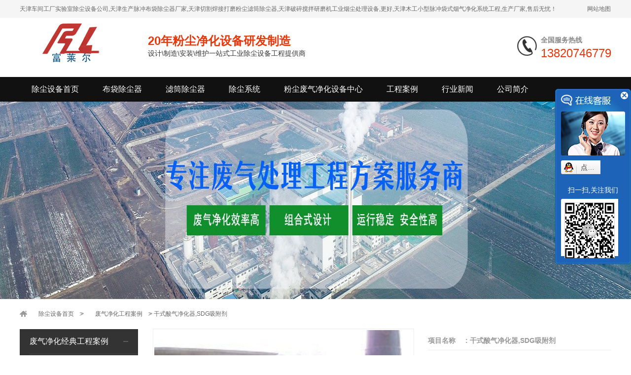

--- FILE ---
content_type: text/html; charset=utf-8
request_url: http://www.sdg1.cn/a/190.html
body_size: 8827
content:
<!DOCTYPE HTML>
<html>
<head>
<meta http-equiv="Content-Type" content="text/html; charset=utf-8" />
<meta http-equiv="X-UA-Compatible" content="IE=edge">
<meta name="viewport" content="width=device-width, initial-scale=1.0, maximum-scale=1.0, user-scalable=no">
<title>干式酸气净化器,SDG吸附剂 - 除尘设备,布袋除尘器-天津专业生产厂家</title>
<meta name="keywords" content="干式酸气净化器">
<meta name="description" content="干式酸气净化器,SDG吸附剂,20年天津粉尘处理从业经验,天津市富莱尔除尘设备有限公司,专业设计生产天津滤筒除尘器,直接供应天津市和平区、河东区、河西区、南开区、河北区、红桥区、滨海新区、东丽区、西青区、津南区、北辰区、武清区、宝坻区、宁河区、静海区、蓟州区。广泛用于,实验室,工厂,车间,破碎,研磨,打磨,焊接,搅拌,激光切割等工况下，产生粉尘的净化处理,各种工业除尘设备,脉冲式布袋除尘器,脉冲滤筒除尘器,小型单机除尘器,粉尘净化系统,焊接烟尘净化器，旋风除尘器,木工除尘器等产品具有设计合理，经济耐用，等">
<link rel="stylesheet" type="text/css" href="http://www.sdg1.cn/storage/15093/tpl/1232/css/yzh.css">
<link rel="stylesheet" href="http://www.sdg1.cn/storage/15093/tpl/1232/css/foundation.min.css">
<script src="http://www.sdg1.cn/storage/15093/tpl/1232/js/yzh.js"></script>
<!--<link rel='stylesheet' type='text/css' href='http://cdn.webfont.youziku.com/webfonts/nomal/21462/29854/57fb594ff629d817747b70da.css' />-->
<link rel="stylesheet" type="text/css" href="http://www.sdg1.cn/storage/15093/tpl/1232/css/reset.css" />
<link rel="stylesheet" type="text/css" href="http://www.sdg1.cn/storage/15093/tpl/1232/css/css.css" />
<link rel="stylesheet" type="text/css" href="http://www.sdg1.cn/storage/15093/tpl/1232/css/animate.css" />
<script type="text/javascript" src="http://www.sdg1.cn/storage/15093/tpl/1232/js/jquery-1.8.2.js"></script>
<script type="text/javascript" src="http://www.sdg1.cn/storage/15093/tpl/1232/js/jquery.SuperSlide.js"></script>
<!-- <script type="text/javascript" src="http://www.sdg1.cn/storage/15093/tpl/1232/js/layer.js"></script> -->
<script type="text/javascript" src="http://www.sdg1.cn/storage/15093/tpl/1232/js/junpeng.js"></script>
<script type="text/javascript" src="http://www.sdg1.cn/storage/15093/tpl/1232/js/add.js"></script>
<script type="text/javascript" src="http://www.sdg1.cn/storage/15093/tpl/1232/js/wow.min.js"></script>
<link rel="shortcut icon" href="http://www.sdg1.cn/storage/15093/images/20190730/20190730165721_37042.jpg">
<!--[if lt IE 9 ]>
<script src="http://www.sdg1.cn/storage/15093/tpl/1232/js/html5.js"></script>
<script src="http://www.sdg1.cn/storage/15093/tpl/1232/js/selectivizr.js"></script>
<![endif]-->
<script type="text/javascript">var nav_id=35;</script>

<meta name="location" content="province=天津市;city=天津市">
<meta http-equiv="Cache-Control" content="no-transform" />
<meta http-equiv="Cache-Control" content="no-siteapp" />
</head>

<body >
<div class="header">
  <div class="wrap">
    <p class="welcome">天津车间工厂实验室除尘设备公司,天津生产脉冲布袋除尘器厂家,天津切割焊接打磨粉尘滤筒除尘器,天津破碎搅拌研磨机工业烟尘处理设备,更好,天津木工小型脉冲袋式烟气净化系统工程,生产厂家,售后无忧！</p>
    <ul class="help-menu uline">
    <li><a href="http://www.sdg1.cn/sitemap.html">网站地图</a></li>
    </ul>
  </div>
</div>

<div class="top">
  <div class="wrap">

    <div class="logo">
      <h1 class="l"><a href="http://www.sdg1.cn/" title="天津除尘设备生产厂家">
        <span style="background: url(http://www.sdg1.cn/storage/15093/images/20210611/20210611002016_61983.png)no-repeat;" alt="天津布袋除尘器生产厂家" class="logo_img"></span></a>
        <div class="kouhao">20年粉尘净化设备研发制造<span>设计\制造\安装\维护一站式工业除尘设备工程提供商</span>
        </div>
          </h1>
    </div>

    <dl class="top-tel">
      <dt>全国服务热线</dt>
      <dd></dd>
      <dd>13820746779</dd>
    </dl>

  </div>
</div>


<div class="menuBox">
  <div class="nav">
    <ul id="menu" class="menu">
<li id="nav_id_1"><h6><a href="http://www.sdg1.cn/">除尘设备首页</a></h6>
      <div class="twoMenu">
             
            </div>
            </li><li id="nav_id_79"><h6><a href="http://www.sdg1.cn/p/99">布袋除尘器</a></h6>
      <div class="twoMenu">
             <p><a href="http://www.sdg1.cn/p/113"  >袋式除尘器</a></p><p><a href="http://www.sdg1.cn/p/114"  >脉冲袋式除尘器</a></p>
            </div>
            </li><li id="nav_id_80"><h6><a href="http://www.sdg1.cn/p/4">滤筒除尘器</a></h6>
      <div class="twoMenu">
             <p><a href="http://www.sdg1.cn/p/40"  >滤筒式除尘器</a></p><p><a href="http://www.sdg1.cn/p/59"  >脉冲滤筒除尘器</a></p>
            </div>
            </li><li id="nav_id_18"><h6><a href="http://www.sdg1.cn/p/63">除尘系统</a></h6>
      <div class="twoMenu">
             <p><a href="http://www.sdg1.cn/p/64"  >粉尘净化系统</a></p><p><a href="http://www.sdg1.cn/p/106"  >粉尘排风净化设备</a></p><p><a href="http://www.sdg1.cn/p/107"  >生产车间烟尘净化器</a></p>
            </div>
            </li><li id="nav_id_83"><h6><a href="http://www.sdg1.cn/product.html">粉尘废气净化设备中心</a></h6>
      <div class="twoMenu">
             
            </div>
            </li><li id="nav_id_87"><h6><a href="http://www.sdg1.cn/a/35">工程案例</a></h6>
      <div class="twoMenu">
             <p><a href="http://www.sdg1.cn/a/91"  >废气处理合作客户</a></p><p><a href="http://www.sdg1.cn/a/82"  >废气处理客户情况</a></p><p><a href="http://www.sdg1.cn/a/74"  >废气净化经典工程案例</a></p>
            </div>
            </li><li id="nav_id_24"><h6><a href="http://www.sdg1.cn/a/1">行业新闻</a></h6>
      <div class="twoMenu">
             <p><a href="http://www.sdg1.cn/a/2"  >行业动态</a></p><p><a href="http://www.sdg1.cn/a/3"  >布袋除尘器百科</a></p><p><a href="http://www.sdg1.cn/a/83"  >VOC废气处理设备百科</a></p><p><a href="http://www.sdg1.cn/a/87"  >废气净化常见问题</a></p>
            </div>
            </li><li id="nav_id_104"><h6><a href="http://www.sdg1.cn/about.html">公司简介</a></h6>
      <div class="twoMenu">
             <p><a href="http://www.sdg1.cn/about.html"  >公司简介</a></p><p><a href="http://www.sdg1.cn/wenhua.html"  >友情链接</a></p><p><a href="http://www.sdg1.cn/contact.html"  >联系我们</a></p>
            </div>
            </li> 
 </ul>
  </div>
</div>
<script type="text/javascript">
$("#menu .twoMenu:eq(0)").remove();
</script>
<div class="pageBanner"><img src="http://www.sdg1.cn/storage/15093/page/20210531/20210531172737_94382.jpg"  /></div>
<div class="mainW">


  <div class="Wnav">
    <div class="wrap">
      <div class="location"><a href="http://www.sdg1.cn/">除尘设备首页</a> <span>&gt;</span> <a href="http://www.sdg1.cn/a/35">废气净化工程案例</a> <span>&gt;</span> 干式酸气净化器,SDG吸附剂</div>
    </div>
  </div>
  
 
  <div class="wrap">

<div class="sideLeft l">
<script type="text/javascript">var sid_nav=0;</script>
    <ul class="leftNav">
        <li>
                <h6 class="curr"><a href="http://www.sdg1.cn/a/74">废气净化经典工程案例</a></h6>
                <ol  style="display: none;">
                   <li><h4><a href="http://www.sdg1.cn/a/95"><em></em>天津除尘设备工程案例</a></h4></li><li><h4><a href="http://www.sdg1.cn/a/93"><em></em>喷淋塔,PP净化塔工程案例</a></h4></li><li><h4><a href="http://www.sdg1.cn/a/94"><em></em>干式酸废气净化器工程案例</a></h4></li><li><h4><a href="http://www.sdg1.cn/a/92"><em></em>有机废气VOC处理工程案例</a></h4></li><li><h4><a href="http://www.sdg1.cn/a/116"><em></em>SDG酸气吸附剂工程案例</a></h4></li>
                    </ol>                                
            </li>
            <li><h6 class=""><a href="http://www.sdg1.cn/a/91">废气治理合作客户</a></h6></li>
            <li><h6 class=""><a href="http://www.sdg1.cn/a/82">废气处理客户评价</a></h6></li>
    </ul>
    <script type="text/javascript">
    if(typeof(sid_nav)=="undefined")
        sid_nav=1;
if(sid_nav==0){
$(".leftNav li:eq(0) h6").addClass("curr");
$(".leftNav li:eq(0) ol").show();
}
    </script>
 <div class="sideBottom">
        <div class="sideTitle">产品推荐</div>
        <div class="sideConetent">
        
           <div class="sideProduct">
             <div class="sideProductList"> 
                 <span class="productHot">1</span>
                 <dl>
                   <a href="http://www.sdg1.cn/p/98.html">
                     <dt><img src="http://www.sdg1.cn/storage/15093/product/20220412/20220412222817_80186.jpg" alt="DX型多功能粉尘净化器" width="220" height="148" style="height: 148px;width: 220px;" /></dt>
                     <dd class="th">DX型多功能粉尘净化器</dd>
                   </a>
                 </dl>
               </div><div class="sideProductList"> 
                 <span class="productHot">2</span>
                 <dl>
                   <a href="http://www.sdg1.cn/p/97.html">
                     <dt><img src="http://www.sdg1.cn/storage/15093/product/20220413/20220413155224_043600.jpg" alt="MC-2型单机除尘器,单机除尘设备" width="220" height="148" style="height: 148px;width: 220px;" /></dt>
                     <dd class="th">MC-2型单机除尘器,单机除尘设备</dd>
                   </a>
                 </dl>
               </div><div class="sideProductList"> 
                 <span class="productHot">3</span>
                 <dl>
                   <a href="http://www.sdg1.cn/p/96.html">
                     <dt><img src="http://www.sdg1.cn/storage/15093/product/20220413/20220413162220_688120.jpg" alt="WMC-24脉冲袋式除尘器" width="220" height="148" style="height: 148px;width: 220px;" /></dt>
                     <dd class="th">WMC-24脉冲袋式除尘器</dd>
                   </a>
                 </dl>
               </div><div class="sideProductList"> 
                 <span class="productHot">4</span>
                 <dl>
                   <a href="http://www.sdg1.cn/p/95.html">
                     <dt><img src="http://www.sdg1.cn/storage/15093/product/20210608/20210608092034_106078.jpg" alt="喷漆废气处理,喷漆废气处理设备,北京活性炭废气处理" width="220" height="148" style="height: 148px;width: 220px;" /></dt>
                     <dd class="th">喷漆废气处理,喷漆废气处理设备,北京活性炭废气处理</dd>
                   </a>
                 </dl>
               </div><div class="sideProductList"> 
                 <span class="productHot">5</span>
                 <dl>
                   <a href="http://www.sdg1.cn/p/94.html">
                     <dt><img src="http://www.sdg1.cn/storage/15093/product/20210608/20210608091847_801515.jpg" alt="天津UV光氧净化器生产厂家,安装维护" width="220" height="148" style="height: 148px;width: 220px;" /></dt>
                     <dd class="th">天津UV光氧净化器生产厂家,安装维护</dd>
                   </a>
                 </dl>
               </div>
          </div>
        </div>
     </div>    
    <div class="sideBottom">
    <div class="sideTitle">联系方式</div>
    <div class="sideConetent">    
      <div class="sideContact">
        <img src="http://www.sdg1.cn/storage/15093/tpl/1232/images/sidecontact.png" alt="" />
        <ul class="sideContactText">
          <li><span>手机：</span>13820746779</li>
          <li><span>电话：</span></li>
          <li><span>传真：</span>022-59613787</li>
          <li><span>邮箱：</span>fulair@126.com</li>
          <li><span>地址：</span>天津市武清区富民经济区西陈庄</li>
        </ul>
      </div>
    
    </div>
  </div>
</div>



    <div class="main">
    <div class="page-service">   
      
        <div class="articleDetail">

<div class="productsdetail">
            <div class="productsdetailinfo">
                <div class="left">
          <div>
             <p>
              <a href="http://www.sdg1.cn/a/190.html" title="干式酸气净化器,SDG吸附剂" target="_blank">
                <img src="http://www.sdg1.cn/storage/15093/article/20210610/1623303734228591.jpg" border="0" alt="干式酸气净化器,SDG吸附剂"></a><br>
            </p>
          </div>          
                </div>        
                <div class="right">
                    <ul>
                    <li><p><b>项目名称</b><span>:</span> 干式酸气净化器,SDG吸附剂</p> </li>
                    <li><p><b>项目要求</b><span>:</span> </p> </li>
                    <li><p><b>项目难点</b><span>:</span> </p> </li>
                    <li><p><b>解决方式</b><span>:</span> </p> </li>
                      <li>
                        <div class="bdsharebuttonbox bdshare-button-style1-24" data-bd-bind="1539310033973"><a href="#" class="bds_more" data-cmd="more"></a><a href="#" class="bds_qzone" data-cmd="qzone" title="分享到QQ空间"></a><a href="#" class="bds_tsina" data-cmd="tsina" title="分享到新浪微博"></a><a href="#" class="bds_tqq" data-cmd="tqq" title="分享到腾讯微博"></a><a href="#" class="bds_renren" data-cmd="renren" title="分享到人人网"></a><a href="#" class="bds_weixin" data-cmd="weixin" title="分享到微信"></a></div>
          <script>window._bd_share_config={"common":{"bdSnsKey":{},"bdText":"","bdMini":"2","bdMiniList":false,"bdPic":"","bdStyle":"1","bdSize":"24"},"share":{},"selectShare":{"bdContainerClass":null,"bdSelectMiniList":["qzone","tsina","tqq","renren","weixin"]}};with(document)0[(getElementsByTagName('head')[0]||body).appendChild(createElement('script')).src='http://bdimg.share.baidu.com/static/api/js/share.js?v=89860593.js?cdnversion='+~(-new Date()/36e5)];</script>
          
                      </li>
                    
                    <div class="product_show_more">
                      <a target="_blank" rel="nofollow" href="http://www.sdg1.cn/contact.html" title="651000766" class="more_p_a">
                        立即咨询
                      </a>
                      <a rel="nofollow" href="tel:13820746779" class="more_p_b">
                        电话咨询:13820746779
                      </a>
                    </div>
                  <br>
                </ul></div>
                 
        <div class="clear"></div>
            </div>
            </div>

        <div style="display: none;">
            <div class="articleTop">
                <h2>干式酸气净化器,SDG吸附剂</h2>
                <p><span>文章来源：干式酸气净化器,SDG吸附剂</span><span>人气：351</span><span>发表时间：2021-06-10</span><span class="size">【<a href="javascript:;">小</a><a href="javascript:;" class="active">中</a><a href="javascript:;">大</a>】</span></p>          
            </div>
            
            <div class="pictureIPic" style=" text-align: center;"><img alt="干式酸气净化器,SDG吸附剂" src="http://www.sdg1.cn/storage/15093/article/20210610/1623303734228591.jpg"></div>
        </div>
            
        <div class="articleShow"><p>干式酸气净化器,<a data-mid="44" href="http://www.sdg1.cn/p/111">SDG吸附剂</a></p><p><br/></p><p>工程名称：<span style="font-weight: bold;font-family: 宋体"> <span style="font-size: 21px">中国环境保护部标准样品研究所</span></span><b><span style="font-size:24px"><span style="font-family: Arial">&nbsp; &nbsp;</span></span> <span style="font-family: Arial"> <span style="font-size:18px">实验室多种废气处理工程</span></span></b></p><p><b><span style="font-family: Arial"><span style="font-size:18px"><br/></span></span></b></p><p><span style="font-family: Arial"><span style="font-size:18px">客户简介：</span></span></p><p><span style="font-family: Arial"><span style="font-size:18px"><span style="font-weight: bold; font-size: 12.0000pt; font-family: 宋体">&nbsp; &nbsp; &nbsp; &nbsp; 环境保护部标准样品研究所</span><span style="font-size: 12.0000pt; font-family: 宋体">（简称IERM）组建于1996年（其前身为始建于1981年的中国环境监测总站标准室），隶属于中日友好环境保护中心，为环境保护部核准的挂牌单位。IERM遵循“科学严谨、量值准确、优质高效、客户满意”的质量方针，按照GB/T15000系列（等同采用ISO指南31、34和35等）《标准样品工作导则》及GB/T15481（等同采用ISO/IEC17025）《检测和校准实验室能力的通用要求》开展各类环境标准样品研究、生产与应用服务工程简介。</span></span></span></p><p><span style="font-family: Arial"><span style="font-size:18px"><span style="font-size: 12.0000pt; font-family: 宋体"><img src="http://www.sdg1.cn/storage/15093/article/20210610/1623303734228591.jpg"/></span></span></span></p><p><span style="font-family: Arial"><span style="font-size:18px"><span style="font-size: 12.0000pt; font-family: 宋体"></span></span></span></p><p style="line-height: 35px"><span style="font-size:16px">工程简介</span></p><p style="line-height: 35px"><span style="font-size:16px">&nbsp; </span><span style="font-size:16px"> 主要用于实验室通风柜挥发的，各种含酸废气（硫酸、盐酸、硝酸等）和有机废气。该工程特点，废气间歇排放，风量相对不大，废气浓度时大时小。 设备选用我厂生产的干式</span><b><span style="font-size:16px">SDG吸附剂</span></b><span style="font-size:16px">多种废气净化器，该设备特别适用于实验室酸废气的治理，并具有适用方便，维修量很小，冬天不怕冻等优点。我公司负责方案设计、设备生产、安装施工、后期维护！净化后排入大气的废气达到-国家GB16297-1996《大气污染物综合排放标准》！</span></p><p style="margin-bottom:0;margin-top:0;line-height:24px"><span style="font-size: 16px;font-family: 宋体">&nbsp;<b> &nbsp;设计风量：5000m3/h</b></span></p><p style="margin-bottom:0;margin-top:0;line-height:24px">&nbsp;</p><p style="margin-bottom:0;margin-top:0;line-height:24px"><span style="font-size: 16px;font-family: 宋体">&nbsp;&nbsp;设备选型:</span><span style="font-size:16px"><b><span style="font-family: Arial">WSJ--3A型新型吸附剂<a data-mid="249" href="http://www.sdg1.cn/p/73.html">酸废气净化器</a></span></b></span><span style="font-family: 宋体"><span style="font-size:16px"><b>（ &nbsp;实验室废气处理设备）</b></span></span><span style="font-size: 16px;font-family: 宋体">&nbsp;&nbsp;&nbsp;1台&nbsp;&nbsp;</span></p><p style="margin-bottom:0;margin-top:0;line-height:24px"><span style="font-size: 16px;font-family: 宋体"> &nbsp;&nbsp;&nbsp;&nbsp;&nbsp;&nbsp;&nbsp;&nbsp;&nbsp;&nbsp;&nbsp;风罩，风机、管道，烟囱等&nbsp;</span></p><p style="margin-bottom:0;margin-top:0;line-height:24px"><span style="font-size: 16px;font-family: 宋体">&nbsp;&nbsp;</span></p><p style="margin-bottom:0;margin-top:0;line-height:24px"><span style="font-size:16px">&nbsp; &nbsp;</span><span style="font-size: 16px;font-family: 宋体">工程工期：30天</span></p><p style="margin-bottom:0;margin-top:0;line-height:24px"><span style="font-size: 16px;font-family: 宋体">&nbsp;&nbsp;</span></p><p style="margin-bottom:0;margin-top:0;line-height:24px"><span style="font-size:16px">&nbsp; </span> <span style="font-size: 16px;font-family: 宋体"> 联系人：王部长&nbsp;&nbsp;&nbsp;&nbsp;&nbsp;&nbsp;&nbsp;&nbsp;&nbsp;&nbsp;&nbsp;&nbsp;&nbsp;&nbsp;&nbsp;&nbsp;&nbsp;&nbsp;</span></p><p style="margin-bottom:0;margin-top:0;line-height:24px"><span style="font-size: 16px;font-family: 宋体">&nbsp;&nbsp;该</span><span style="font-family: 宋体"><span style="font-size:16px"><b>实验室废气处理设备</b></span></span><span style="font-weight: bold;font-size: 16px;font-family: 宋体">工程</span><span style="font-size: 16px;font-family: 宋体">已经如期完工，系统达到设计要求，已经交付使用，&nbsp;现已进入后期维护期！</span></p><p style="line-height: 37px"><span style="font-size:18px"></span>干式酸气净化器,SDG吸附剂,20年天津粉尘处理从业经验,<a data-mid="283" href="http://www.sdg1.cn/contact.html">天津市富莱尔除尘设备有限公司</a>,专业设计生产天津滤筒除尘器,直接供应天津市和平区、河东区、河西区、南开区、河北区、红桥区、滨海新区、东丽区、西青区、津南区、北辰区、武清区、宝坻区、宁河区、静海区、蓟州区。广泛用于,实验室,工厂,车间,破碎,研磨,打磨,焊接,搅拌,激光切割等工况下，产生粉尘的净化处理,各种工业除尘设备,脉冲式布袋除尘器,脉冲滤筒除尘器,小型单机除尘器,粉尘净化系统,焊接烟尘净化器，旋风除尘器,木工除尘器等产品具有设计合理，经济耐用，等特点。并且具有耐高温抗静电，拒水防油等优良性能，畅销,天津,北京,<a data-mid="149" href="http://www.sdg1.cn/a/95.html">廊坊</a>,质量好,优售后！服务天津20年是设计、生产、施工,后期维护,专业干式酸气净化器,选择天津富莱尔。<span style="font-family: Arial"><span style="font-size:18px"><span style="font-size: 12.0000pt; font-family: 宋体"></span></span></span><br/></p> </div>
            
            
            
            
          <div class="detailPn cl">
            <p class="r"><span>下一篇：<a href="http://www.sdg1.cn/a/189.html">北京VOC有机废气处理设备厂家,专业厂家</a></span></p>
            <p class="l"><span>上一篇：<a href="http://www.sdg1.cn/a/191.html">天津voc废气净化设备生产厂家,安装工程</a></span></p>
                
          </div>
          
          
          <div class="relevant">
             <div class="relevantTitle">相关推荐</div>
             <div class="relevantContent">
                
                <ul class="relevantNews cl">
                <li><span>21-06-19</span><a href="http://www.sdg1.cn/a/206.html" class="th"><em></em>布袋除尘器工程,脉冲袋式除尘器工程,天津市环保设备有限公司|工业除尘设备厂</a></li><li><span>21-06-19</span><a href="http://www.sdg1.cn/a/206.html" class="th"><em></em>布袋除尘器工程,脉冲袋式除尘器工程,天津市环保设备有限公司|工业除尘设备厂</a></li><li><span>21-06-10</span><a href="http://www.sdg1.cn/a/204.html" class="th"><em></em>太阳能光伏材料废气处理工程,太阳能光伏废气处理设备工程,天津市富莱尔环保设备有限公司|工业除尘设备厂</a></li><li><span>21-06-10</span><a href="http://www.sdg1.cn/a/204.html" class="th"><em></em>太阳能光伏材料废气处理工程,太阳能光伏废气处理设备工程,天津市富莱尔环保设备有限公司|工业除尘设备厂</a></li><li><span>21-06-10</span><a href="http://www.sdg1.cn/a/203.html" class="th"><em></em>廊坊烤漆烘干有机废气净化工程</a></li><li><span>21-06-10</span><a href="http://www.sdg1.cn/a/203.html" class="th"><em></em>廊坊烤漆烘干有机废气净化工程</a></li><li><span>21-06-10</span><a href="http://www.sdg1.cn/a/202.html" class="th"><em></em>廊坊小型除尘器厂家,廊坊环保设备有限公司|工业除尘设备厂</a></li><li><span>21-06-10</span><a href="http://www.sdg1.cn/a/202.html" class="th"><em></em>廊坊小型除尘器厂家,廊坊环保设备有限公司|工业除尘设备厂</a></li><li><span>21-06-10</span><a href="http://www.sdg1.cn/a/201.html" class="th"><em></em>天津单机布袋除尘器厂家,天津市富莱尔环保设备有限公司|工业除尘设备厂</a></li><li><span>21-06-10</span><a href="http://www.sdg1.cn/a/201.html" class="th"><em></em>天津单机布袋除尘器厂家,天津市富莱尔环保设备有限公司|工业除尘设备厂</a></li>                   
                </ul>
               
             </div>
          </div>
          <!-- relevant -->
            
            
            
        </div>
        
    </div>



    </div>
    
    <p class="cl"></p>
  </div>
</div>
<script type="text/javascript">
$('.size a').click(function (){
    $('.size a').removeClass('active');
    $(this).addClass('active');
    switch( $(this).index() ){
        case 0:
            $('.articleShow').css({fontSize:12});
            return false;
        case 1:
            $('.articleShow').css({fontSize:14});
            return false;
        case 2:
            $('.articleShow').css({fontSize:16});
            return false;
    }
});
</script>


<div class="footerExplain">
  <div class="wrap">

    <div class="explainList cl">
      <dl>
        <dt style="background-image: url(http://www.sdg1.cn/storage/15093/tpl/1232/images/footer-a.png)"><p>设计方案</p>Program information</dt>
        <dd>车间工厂实验室除尘设备公司设计方案，均可致电咨询：13820746779，我们将安排资深工程队伍为您服务</dd>
      </dl>
      <dl>
        <dt style="background-image: url(http://www.sdg1.cn/storage/15093/tpl/1232/images/footer-b.png)"><p>详细报价</p>Price quoting</dt>
        <dd>生产脉冲布袋除尘器厂家，报价影响因素比较多，欢迎来电咨询工业除尘设备产品底价。我们将第一时间回复您</dd>
      </dl>
      <dl>
        <dt style="background-image: url(http://www.sdg1.cn/storage/15093/tpl/1232/images/footer-b.png)"><p>工程施工</p>Engineering Service</dt>
        <dd>切割焊接打磨粉尘滤筒除尘器项目经理会和您详细沟通设备安装施工，并派专业安装团队到现场施工，直到工程调试验收完成</dd>
      </dl>
      <dl>
        <dt style="background-image: url(http://www.sdg1.cn/storage/15093/tpl/1232/images/footer-c.png)"><p>免费保修</p>Warranty Service</dt>
        <dd>公司承诺所有天津破碎搅拌研磨机工业烟尘处理设备提供1年保修服务，保修期内不收取任何费用，并提供终身维护管理</dd>
      </dl>
      <dl>
        <dt style="background-image: url(http://www.sdg1.cn/storage/15093/tpl/1232/images/footer-d.png)"><p>完善售后</p>Maintenance Service</dt>
        <dd>木工小型脉冲袋式烟气净化系统工程，将提供终身维护。售后电话24小时开机，售后服务人员48小时到场，了解产品问题并处理。
</dd>
      </dl>
    </div>

  </div>
</div>


<div class="footer">

  <div class="footerNav">
    <div class="wrap">
      <ul class="uline cl">
      <li><a href="http://www.sdg1.cn/about.html"   >公司简介</a></li><li><a href="http://www.sdg1.cn/contact.html"   >联系我们</a></li><li><a href="http://www.sdg1.cn/"   >淘宝店铺</a></li><li><a href="http://www.sdg1.cn/"   >京东店铺</a></li>
      </ul>
    </div>
  </div>

  <div class="fonter-content">
    <div class="wrap">

      <div class="copy">
        <ul class="uline">
          <li><em>© 2009 除尘设备,布袋除尘器-天津专业生产厂家 版权所有</em> <a href="https://beian.miit.gov.cn/" target="_blank" rel="nofollow">津ICP备07500433号-4</a></li>
          <li><em>电话：</em><em>手机：13820746779</em>传真：022-59613787</li>
          <li><em>邮箱：fulair@126.com</em><em>总部地址：天津市武清区富民经济区西陈庄</em></li> 
          <li>20年粉尘净化从业经验专业设计生产：<a href="http://www.sdg1.cn/">天津车间工厂实验室除尘设备公司</a>、<a href="http://www.sdg1.cn/">天津生产脉冲布袋除尘器厂家</a>、专业从事<a href="http://www.sdg1.cn/">天津切割焊接打磨粉尘滤筒除尘器</a>、<a href="http://www.sdg1.cn/">天津破碎搅拌研磨机工业烟尘处理设备</a>、是<a href="http://www.sdg1.cn/">天津木工小型脉冲袋式烟气净化系统工程厂家</a>、是天津除尘器,天津除尘设备,天津粉尘处理设备,天津除尘净化设备,天津粉尘治理设备生产厂家、集施工,维护一体,客户满意我们的目的，更好,天津布袋除尘器,天津滤筒除尘器,天津除尘净化设备,厂家!欢迎来电咨询：13820746779</li>
           <li>技术支持：<a href="http://www.sdg1.cn/">天津除尘设备厂家</a></li><a href="http://www.sdg1.cn/">津公安网备</a>
        </ul>
       
      </div>


      <div class="footer-code">
        <dl>
          <dt><span><img src="http://www.sdg1.cn/storage/15093/images/20210530/20210530141631_45562.jpg"></span></dt>
          <dd>客户经理微信号</dd>
        </dl>
        <dl>
                    <dt><span><img src="http://www.sdg1.cn/storage/15093/images/20210530/20210530141638_87035.jpg"></span></dt>
          <dd>除尘设备公众号</dd>
                  </dl>
      </div>

    </div>
  </div>

    <div class="links">
  <div class="wrap">
    <ul class="links-co uline cl">
      
    </ul>
  </div>
</div>

</div>


<div class="kefuBox" id="kefu">
    <div class="kefuLeft"></div>
    <div class="kefuRight">
        <div class="kefuTop">
           <div class="kefuClose"></div>
        </div>
        <div class="kefuCont">
            <ul>
                <li class="pic"><img src="http://www.sdg1.cn/storage/15093/tpl/1232/images/pic1.png"></li>
                <!--qq-->
                            <li class="qq"><a href="tencent://message/?uin=362921168" rel="nofollow">点我小赛</a></li>                <li class="codeer">
                    <p>扫一扫,关注我们</p>
                    <span><img src="http://www.sdg1.cn/storage/15093/images/20210530/20210530141631_45562.jpg"/></span>
                </li>
            </ul>
        </div>
        <div class="kefuBottom"></div>
    </div>
</div>


<script>
 /* 客服 */
$('#kefu .kefuClose').click(function(){
    $('#kefu .kefuLeft').animate({width:'30px'},500);
    $('#kefu .kefuRight').animate({width:0},100);
});
$('.kefuLeft').click(function(){
    $(this).animate({width:0},100);
    $('.kefuRight').animate({width:'154px'},100);
});

if(typeof(nav_id)=="undefined")
  nav_id=0;
$("#nav_id_"+nav_id).addClass("curr");
</script>

<footer>
    <div class="scroll_top">
        <a href="#container">
            <span><i class="icon iconfont"></i>TOP</span>
        </a>
    </div>

<nav class="b-nav">
        <ul><li><a href="http://www.sdg1.cn/about.html"   >公司简介</a></li><li><a href="http://www.sdg1.cn/contact.html"   >联系我们</a></li><li><a href="http://www.sdg1.cn/"   >淘宝店铺</a></li><li><a href="http://www.sdg1.cn/"   >京东店铺</a></li></ul>
    </nav>

    <p class="copy">Copyright © 20230625 天津市富莱尔除尘设备有限公司   版权所有   津ICP备07500433号-4    技术支持：除尘设备技术部<br/>津ICP备07500433号-4</p>
    <p class="code"><img src="http://www.sdg1.cn/storage/15093/images/20210530/20210530141631_45562.jpg" alt="微信二维码"><br/>扫一扫，访问网站</p>
</footer>


<div class="footer_fixed" id="btn">
    <ul>
        <li><a class="btn_3" href="tel:13820746779">打电话</a></li>
        <li><a class="btn_2" href="sms:13820746779">发短信</a></li>
        <li><a class="btn_1" href="mailto:fulair@126.com">发邮件</a></li>
    </ul>
</div>
<div style="display:none;">cache</div><div style="text-align:center;display:none;"><span>Processed in 0.009600 Second.</span></div></body>
</html>

--- FILE ---
content_type: text/css
request_url: http://www.sdg1.cn/storage/15093/tpl/1232/css/reset.css
body_size: 1687
content:
@charset "utf-8";
/* CSS Document */
/* Css writer: www.grwy.net */


html,body,div,dl,dt,dd,ol,ul,li,span,i,p,em,h,form,input,textarea,button,table,tr,td,img,h1,h2,h3,h4,h5,h6,a{ margin:0; padding:0;}
body{ font-size:14px; line-height:2em; font-family:"\5fae\8f6f\96c5\9ed1", sans-serif; color:#666666; overflow-x:hidden; background-color:#fff;}
ul,li{ list-style:none;}
i,em,cite{font-style:normal;}
h1,h2,h3,h4,h5,h6{ font-size:100%; font-weight:normal}
img,input{ border:none; vertical-align:middle;}

a{ font-size:14px; font-family:"\5fae\8f6f\96c5\9ed1", sans-serif; text-decoration:none; color:#666666;-ms-transition-duration: 0.3s; transition-duration: 0.3s;}
a:hover{ color:#0066cb}

.wrap{ width:1200px; margin:0 auto; position:relative;}

.l{float:left;}.r{float:right;}
.rel{position:relative;}.abs{position:absolute;}

.cl:after{ content:""; overflow:hidden; display:block; clear:both;}

.yellow{ color:#fe5c00;}
.blue{color:#0066cb;}

.hover{color:#023168;}


.th{overflow: hidden; text-overflow: ellipsis; white-space:nowrap;}
.homebg{ background-position:50% top; background-repeat:no-repeat;}


.bgcolor:before{ content:""; overflow:hidden; position:absolute; left:0px; top:0px; height:99px; width:1px; background-color:#ddd;}

.bgcolor{

  -ms-transition-duration: 0.3s; transition-duration: 0.3s;

  -ms-transform: scale(1.1); transform: scale(1.1);

  filter:Alpha(opacity=0); opacity:0;

  background-color:rgba(244,128,0,0);

  background-position:50% 50%; background-repeat:no-repeat; background-size:cover;

  position: absolute; left:0; right:0; top:0; bottom:0;

  overflow: hidden; text-overflow: ellipsis; white-space:nowrap;

  word-wrap:break-word;

  background-image:url(../images/tm/tm-b-8.png); background-position:left top;
  

  }

 
.scale img{-ms-transition-duration: 0.3s; transition-duration: 0.3s;}
.scale a:hover img{-ms-transform: scale(1.1); transform: scale(1.1);}




/* ----- */

.uline a{ display:inline-block; position:relative; overflow:hidden;}
.uline a span{ position:absolute; left:0; bottom:0px; width:0; height:1px; background-color:#fff;}

.zline dl span{ height:2px; width:0; overflow:hidden; background-color:#2480e6; position:absolute; left:50%; bottom:-2px;}


#boa dl dt,#bob dl dt,#boc dl dt,#bod dl dt{ position:relative;}
#boa dl dt img,#bob dl dt img,#boc dl dt img{ border:1px solid #e5e5e5; padding:4px;}
#boa dl dt span,#bob dl dt span,#boc dl dt span{ position: absolute; background-color:#0066cb; overflow:hidden;}

#boa dl dt span.botop{ left:0; top:0; width:0; height:1px;}
#boa dl dt span.boright{ right:0; top:0; height:0px; width:1px;}
#boa dl dt span.bobottom{ right:0; bottom:0; width:0; height:1px;}
#boa dl dt span.boleft{ left:0; bottom:0; height:0px; width:1px;}

#bob dl dt span.botop{ left:0; top:0; height:0px; width:100%;}
#bob dl dt span.boright{ right:0; top:0; width:0px; height:100%;}
#bob dl dt span.bobottom{ right:0; bottom:0; height:0px; width:100%;}
#bob dl dt span.boleft{ left:0; bottom:0; width:0px; height:100%;}


#boc dl dt span{ background-color:#0066cb;}
#boc dl dt span.botop{ left:0; top:0; width:0; height:1px;}
#boc dl dt span.boleft{ left:0; top:0; height:0px; width:1px;}
#boc dl dt span.boright{ right:0; bottom:0; height:0px; width:1px;}
#boc dl dt span.bobottom{ right:0; bottom:0; width:0; height:1px;}


#bod dl dt span{ position: absolute; background-color:#333; overflow:hidden;}
#bod dl dt span.botop{ left:0; top:0; width:0; height:1px;}
#bod dl dt span.boleft{ left:0; top:0; height:0px; width:1px;}
#bod dl dt span.boright{ right:0; bottom:0; height:0px; width:1px;}
#bod dl dt span.bobottom{ right:0; bottom:0; width:0; height:1px;}






.sideRight{ width:70px; position:fixed; right:1px; top:300px; z-index:99999;}
.sideIn{ width:70px; height:70px; border-radius:5px; margin-top:1px; position:relative; cursor:pointer; background-color:#00afef;}
.sideIn:hover{ background-color:#0092c8}

.sideIn ul{ display:none;}

.sideIn h6{ width:60px; padding-top:45px; margin:0 5px; font-size:12px; line-height:20px; color:#fff; background-position:10px 5px; background-repeat:no-repeat; text-align:center; position:relative;}
.sideIn h6 a{ display:block; position: absolute; left:0; right:0; top:0; bottom:0;}

.sideRight-qq h6{ background-image:url(../images/icon-qq.png);}
.sideRight-code h6{ background-image:url(../images/icon-wx.png);}
.sideRight-tel h6{ background-image:url(../images/icon-tel.png);}
.sideRight-home h6{ background-image:url(../images/icon-home.png);}
.sideRight-top h6{ background-image:url(../images/icon-top.png);}


.sideRight-qq ul{ position:absolute; top:0; right:0; height:70px; width:430px;}
.sideRight-qq li{ position:absolute; width:70px; height:70px; background-color:#00afef; border-radius:5px;}
.sideRight-qq li a{position:absolute; right:0; top:0; width:70px; padding-top:45px; background-image:url(../images/icon-qq.png); background-position:15px 5px; background-repeat:no-repeat; font-size:12px; line-height:20px; color:#fff; text-align:center;}
.sideRight-qq li:hover{ background-color:#0092c8;}

.sideRight-qq li:nth-child(1){ right:0px;}
.sideRight-qq li:nth-child(2){ right:71px;}
.sideRight-qq li:nth-child(3){ right:142px;}
.sideRight-qq li:nth-child(4){ right:213px;}
.sideRight-qq li:nth-child(5){ right:284px;}
.sideRight-qq li:nth-child(6){ right:355px;}


.sideRight-tel ul{ position:absolute; right:71px; bottom:0; height:70px; background-color:#00afef; border-radius:5px; width:180px; padding-left:20px; font-weight:700; font-size:20px; line-height:70px; color:#fff;}
.sideRight-code ul{ position:absolute; width:100px; height:100px; right:71px; top:0; background-color:#f5f5f5; padding:5px; border-radius:5px; }

--- FILE ---
content_type: text/css
request_url: http://www.sdg1.cn/storage/15093/tpl/1232/css/css.css
body_size: 17540
content:
@charset "utf-8";

.header{ background-color:#f5f5f5;}
.header .wrap{ height:36px; position:relative;}
.welcome{ font-size:12px; line-height:36px; color:#666;}
.help-menu{ position:absolute; right:0px; top:0;}
.help-menu li{ float:left; padding-left:20px; position:relative;}
.help-menu li a{ font-size:12px; line-height:36px; display:inline-block; position:relative; padding:0 1px;}
.help-menu li a span{ bottom:5px; background-color:#008dd7;}
.help-menu li p{ position:absolute; right:-30px; top:36px; width:100px; height:100px; background-color:#fff; padding:5px; overflow:hidden; border-radius:3px; z-index:999; display:none;}
.help-menu li p img{ width:100px; width:100px;}


.top{ height:120px; background-color:#fff;}

.logo{ position:absolute; left:0; top:10px; width:600px;}
.logo img{float: left;}
.logo h1{ height:80px; float:left;}
.logo p{ font-size:20px; line-height:30px; color:#023168; float:left; padding:24px 0 0 15px;}

.top-tel{ position:absolute; right:0; top:35px; padding-left:48px; background:url(../images/tel.png) no-repeat left 2px;}
.top-tel dt{ font-size:14px; line-height:20px; color:#888}
.top-tel dd{ font-size:24px; line-height:24px; color:#e8390d;}

.buy{ position:absolute; right:300px; top:60px;}
.buyList{ width:100%;}
.buyList li{ float:left; width:100px; height:30px; margin-left:10px; position:relative; padding-bottom:12px;}
.buyList li a{ display:block;  }
.buyList li span{ width:100px; height:9px; position:absolute; left:0; right:0; bottom:0;-ms-transition-duration: 0.3s; transition-duration: 0.3s;}
.buyList li span img{-ms-transition-duration: 0.3s; transition-duration: 0.3s; width:100px; height:9px; position:relative; vertical-align:top;}

.buyList li:hover a{ animation:myfirst 0ms infinite alternate;}
.buyList li:hover a img{ animation:myfirstbg 0ms infinite alternate;}

.buyList li a{ animation:myfirst 1000ms infinite alternate;}
@keyframes myfirst
{
from {transform:translateY(-8px);}
to {transform:translateY(0px);}
}
@-ms-keyframes myfirst
{
from {transform:translateY(-8px);}
to {transform:translateY(0px);}
}


.buyList li span img{ animation:myfirstbg 1000ms infinite alternate;}
@keyframes myfirstbg
{
from {transform:scale(.5,.5);}
to {transform:scale(1,1);}
}
@-ms-keyframes myfirstbg
{
from {transform:scale(.5,.5);}
to {transform:scale(1,1);}
}



.menuBox{ background-color:#111; position:relative; z-index:99;}
.menu{ height:50px;}
.menu li{ float:left; position:relative; height:50px;}
.menu li h6{ position:relative; text-align:center;}
.menu li h6 a{ font-size:16px; color:#fff; line-height:50px; display: inline-block; padding:0 24px;}
.menu li h6:hover,.menu li.curr h6,.menu li.currr h6{ background-color:#e8390d; }


.menu li div.twoMenu{ position:absolute; z-index:88; left:0; top:50px; width:140px; padding:10px 10px 10px 30px;  display:none; background-image:url(../images/tm-b-8.png);}
.menu li div.twoMenu p{}
.menu li div.twoMenu p a{ display:block; font-size:12px; line-height:30px; color:#eee;}
.menu li div.twoMenu p a:hover{ color:#fff; text-decoration:underline;}
.nav{position: relative;width:1200px;margin:0 auto;}

.banner{ position:relative; z-index:9;}

.bannerScroll{ height:600px; overflow:hidden; position:relative; }
.bannerScroll .hd{ position:absolute; left:0px; right:0px; bottom:10px; z-index:999;}
.bannerScroll .hd ul{ text-align:center; font-size:0;}
.bannerScroll .hd ul li{border-radius:50%; width:8px; height:8px; display:inline-block; margin:0 6px; overflow:hidden; text-indent:-999px; cursor:pointer; border-radius:50%; border-width:2px; border-style:solid; border-color:rgba(255,255,255,.5); overflow:hidden;}
.bannerScroll .hd ul li.on{ background-color:#fff; border-color:#fff; }

.bannerScroll .prev,.bannerScroll .next{ position:absolute; top:50%; margin-top:-30px; display:inline-block; width:50px; height:60px;  background-image:url(../images/icon-banner-pn.png); background-repeat:no-repeat; background-position:left top;-ms-transition-duration: 0s; transition-duration: 0s; z-index:99; cursor:pointer; display:none;}
.bannerScroll .prev{ left:50%; margin-left:-600px; background-position:left top; }
.bannerScroll .next{ right:50%; margin-right:-600px; background-position:right top; }
.bannerScroll .prev:hover{ background-position:left bottom; }
.bannerScroll .next:hover{ background-position:right bottom; }

.bannerScroll .bd{ position:relative; left:50%; margin-left:-960px;}
.bannerScroll .bd ul li{ width:1920px; height:600px; position:relative;}



.searchBox{ background-color:#eeeeee; height:50px; padding:5px 0; }

.keywords{width: 766px; font-size:14px; line-height:30px; padding:10px 0px 5px 85px; position:relative;}
.keywords em{ position: absolute; left:0; top:10px; background:url(../images/searchhot.png) no-repeat left 5px; padding-left:18px;}
.keywords a{ display:inline-block; padding:0 1px; margin:0 5px; font-size:14px; line-height:30px; }
.keywords a span{ background-color:#e8390d; bottom:1px;}

.search{ height:34px; width:340px; position: absolute; right:0; top:8px; overflow:hidden;}
.search li.seara{ width:340px; height:34px;}
.search li.seara input{ width:325px; height:34px; padding-left:15px; font:14px/30px "\5fae\8f6f\96c5\9ed1"; color:#555; vertical-align:top; background:url(../images/search.png) no-repeat left top;}
.search li.seara input:focus{ outline:none;}
.search li.searb{ width:40px; height:34px; position:absolute; right:0px; top:0px; overflow:hidden;}
.search li.searb input{ width:100%; height:34px; display:inline-block;  font:14px/34px "\5fae\8f6f\96c5\9ed1"; color:#fff; position:absolute; left:0; top:0; cursor: pointer; z-index:99; background:url(../images/searcha.png) no-repeat center 8px;}
.search li.searb input:focus{ outline:none;}



/* title */

.homeTitle{ position:relative; text-align:center; padding-bottom:20px;}
.homeTitle:before{ content:""; overflow:hidden; position:absolute; background-color:#333; left:50%; top:65px; height:3px; width:30px; margin-left:-15px;}
.homeTitle h5{ font-size:36px; line-height:40px; color:#111;}
.homeTitle h5 strong{}
.homeTitle p{ font-size:14px; line-height:20px; color:#333;}
.homeTitle h6{ font-size:14px; line-height:50px; color:#666;}




/* 荣誉资质  case */


.homeHonor{ padding:50px 0 50px; background-image:url(../images/bg-honor.jpg)}


.honorScroll{ position:relative; margin-top:20px;}
.honorScroll .prev,.honorScroll .next{ position:absolute; top:50%; margin-top:-20px; display:inline-block; width:40px; height:40px;  background-image:url(../images/pn.png); background-repeat:no-repeat; background-position:left top;-ms-transition-duration: 0s; transition-duration: 0s; z-index:99; cursor:pointer;}
.honorScroll .prev{ left:50%; margin-left:-660px; background-position:left top; }
.honorScroll .next{ right:50%; margin-right:-660px; background-position:right top; }
.honorScroll .prev:hover{ background-position:left bottom; }
.honorScroll .next:hover{ background-position:right bottom; }

.honorScroll .bd{ overflow:hidden; position:relative;}

.honorScrollList{ position:relative;}
.honorScrollList li{ width:195px; height:260px; position:relative; float:left; margin-right:6px;}




/* 数目  */

.homeCs{ background-color:#00afef; padding:50px 0}

.homeCsContent{ margin-top:40px; position:relative; border-right:1px solid #eee;}
.homeCsContent:before{ content:""; overflow:hidden; position:absolute; background-image:url(../images/tm-b-1.png); right:0px; top:0; bottom:0px; width:1px;}
.homeCsContent dl{ float:left; width:20%; height:110px; padding:10px 0; text-align:center; position:relative;}
.homeCsContent dl:before{ content:""; overflow:hidden; position:absolute; background-image:url(../images/tm-b-1.png); left:0px; top:0; bottom:0px; width:1px;}
.homeCsContent dl dt{ font-size:24px; line-height:50px; color:#333;}
.homeCsContent dl dt span{ color:#e8390d; font-size:50px; font-family:'Bebas652fe259d53d6'; padding:0 5px;}
.homeCsContent dl dd{ padding:0 28px; font-size:14px; line-height:26px; color:#555;}




/* 首页产品 */


.home-product{ padding:40px 0; }

.homeProductLeft{ width:240px; margin-top:0px;}
.homeProductTitle{ height:100px; background-color:#111; padding-left:25px;}
.homeProductTitle h2{ padding-top:30px; font-weight:700; font-size:24px; line-height:30px; color:#fff;}
.homeProductTitle p{ font-size:12px; line-height:16px; color:#555;}


.homeProductNav{}
.homeProductNav dl{ background-color:#333; padding:13px 0 12px 20px;}
.homeProductNav dl:nth-child(2n){ background-color:#242424;}
.homeProductNav dl dt{ padding-bottom:5px;}
.homeProductNav dl dt a{ font-weight:700; font-size:16px; line-height:36px; color:#fff;}
.homeProductNav dl dd{}
.homeProductNav dl dd p{}
.homeProductNav dl dd p a{ font-size:12px; line-height:26px; color:#bbb; position:relative; display:block; padding-left:18px;}
.homeProductNav dl dd p a em{ width:11px; height:11px; position:absolute; left:0; top:8px; background:url(../images/jiaob.png) no-repeat left top;}
.homeProductNav dl dd p a:hover{ margin-left:5px; color:#fff;}


.homeProductRight{ width:930px; margin-left:30px;}

.homeProductList{ position: relative; padding-bottom:0px;}
.homeProductList dl{ float:left; width:300px; height:270px; margin:15px 15px 5px 0;}
.homeProductList dl:nth-child(1n),.homeProductList dl:nth-child(2n),.homeProductList dl:nth-child(3n){margin-top:0px;}
.homeProductList dl:nth-child(3n){ margin-right:0;}
.homeProductList dl dt{ height:200px; overflow:hidden; position: relative;}
.homeProductList dl dt img{ /*width:300px; height:200px;*/ border:1px solid #ddd;}
.homeProductList dl dd{ border-top:1px solid #fff; padding:0px 15px; font-size:14px; line-height:40px; color:#333; text-align:center; background-color:#eaeaea;-ms-transition-duration: 0.3s; transition-duration: 0.3s;}
.homeProductList dl a:hover dd{ background-color:#333; color:#fff}




/* why */


.why{ background-image: url(../images/bg-honor.jpg)}

.whyTitle{ width:1920px; height:220px; position:relative; left:50%; margin-left:-960px;}


.whyContent{ padding:40px 0;}
.whyList{}

.whyText{ position:relative; width:600px; float:left;}
.whyText h6{ width:70px; height:70px; text-align:center; font-size:34px; line-height:74px; color:#333; background:url(../images/why-ico.png) no-repeat left top; position:absolute; left:0; top:0px;}

.whyText h2{ height:70px; position:relative; font-weight:700; font-size:30px; line-height:30px; color:#e8390d; padding-left:78px;}
.whyText h2 p{ height:28px; position:absolute; left:70px; bottom:0; background-color:#333; font-weight:normal; font-size:18px; line-height:28px; color:#fff; padding:0 10px;}

.whyText ul{ padding:20px 0 20px; font-size:14px; line-height:28px; color:#333;}
.whyText ul li{ padding:0 0 10px 12px; background-image:url(../images/icon-jiao-b.png); background-repeat:no-repeat; background-position:left 8px; font-size:14px; line-height:24px; color:#555; margin-top:10px; border-bottom:1px dotted #aaa;}
.whyText ul li:nth-last-child(1){ border:none;}

.whyText h5 a{ display:inline-block; font-size:12px; line-height:30px; color:#555; position:relative; padding:0 25px 0 15px; background-color:#ddd; margin-right:5px;}
.whyText h5 a em{ width:4px; height:7px; position:absolute; right:14px; top:50%; margin-top:-3px; background:url(../images/jiao-b-2.png) no-repeat right 50%;}
.whyText h5 a:hover{ background-color:#e8390d; color:#fff;}
.whyText h5 a:hover em{background:url(../images/jiao-w-8.png) no-repeat right 50%;}


.whyTel{padding-left:48px; background:url(../images/tel.png) no-repeat left 3px; margin-top:30px;}
.whyTel dt{ font-size:14px; line-height:20px; color:#888}
.whyTel dd{ font-size:24px; line-height:24px; color:#555;}


.whyList-1{ height:347px; background-image:url(../images/why-a.png);}
.whyList-2{ height:313px; background-image:url(../images/why-b.png);}
.whyList-3{ height:382px; background-image:url(../images/why-c.png);}
.whyList-4{ height:369px; background-image:url(../images/why-d.png);}
.whyList-5{ height:369px; background-image:url(../images/why-e.png);}

.whyList-1 .whyText{ margin-left:600px; margin-top:50px;}
.whyList-2 .whyText{ margin-left:0px; margin-top:60px;}
.whyList-3 .whyText{ margin-left:600px; margin-top:70px;}
.whyList-4 .whyText{ margin-left:0px; margin-top:50px;}
.whyList-5 .whyText{ margin-left:600px; margin-top:60px;}



/* 视频  */


.homeVideo{ padding:60px 0 70px; background:url(../images/videobg.png) no-repeat center bottom;}

.videoScroll{ position:relative; margin-top:0px;}
.videoScroll .prev,.videoScroll .next{ position:absolute; top:50%; margin-top:-20px; display:inline-block; width:40px; height:40px;  background-image:url(../images/pn.png); background-repeat:no-repeat; background-position:left top;-ms-transition-duration: 0s; transition-duration: 0s; z-index:99; cursor:pointer;}
.videoScroll .prev{ left:50%; margin-left:-660px; background-position:left top; }
.videoScroll .next{ right:50%; margin-right:-660px; background-position:right top; }
.videoScroll .prev:hover{ background-position:left bottom; }
.videoScroll .next:hover{ background-position:right bottom; }

.videoScroll .bd{ overflow:hidden; position:relative;}

.videoList{ position:relative;}
.videoList dl{ width:390px; float:left; margin-right:15px;}
.videoList dl dt{ height:280px; overflow:hidden;}
.videoList dl dd{ text-align:center; font-size:14px; line-height:50px;}



/* 案例 */


.homeCase{ padding:20px 0 60px;}

.caseTitle{}
.caseTitle li{ width:236px; height:40px; background-color:#333; text-align:center; font-size:16px; line-height:40px; color:#fff; cursor:pointer; float:left; margin-left:5px; position:relative;}
.caseTitle li:nth-child(1){ margin-left:0;}
.caseTitle li.on{ background-color:#e8390d; color:#fff;}
.caseTitle li.on:before{ content:""; overflow:hidden; position:absolute; left:0px; top:40px; height:5px; width:100%;}


.caseContent{ margin-top:10px;}

.caseList{}
.caseList dl{ position:relative; overflow:hidden; width:290px; height:220px; float:left; margin:10px 0 0 10px;}
.caseList dl dt img{ width:290px; height:220px;}
.caseList dl dd{ background-image:url(../images/tm-b-8.png); position:absolute; left:0; right:0; bottom:-200px; padding:12px 15px;}
.caseList dl dd h3{ font-weight:700; font-size:18px; line-height:30px; color:#fff;}
.caseList dl dd p{ font-size:14px; line-height:20px; color:#eee; padding-top:3px;}

.caseList dl:nth-child(1){ width:600px; height:450px; margin-left:0;}
.caseList dl:nth-child(1) dt img{ width:600px; height:450px;}




/* ad */

.homeAd{ height:200px; background:url(../images/asdv-b.jpg) no-repeat center top;}

.adText{ padding:35px 0 0 300px;}
.adText h5{ font-weight:700; font-size:30px; line-height:40px; color:#fff; letter-spacing:1px;}
.adText p{ font-size:14px; line-height:20px; color:#555;}

.adTel{ position:absolute; left:300px; top:110px; padding-left:48px; background:url(../images/tel-b.png) no-repeat left 3px;}
.adTel dt{ font-size:14px; line-height:20px; color:#fff}
.adTel dd{ font-size:24px; line-height:24px; color:#fff;}

.homeAd a{ display:inline-block; padding:0 20px 0 43px; border:2px solid #fff; font-size:14px; line-height:36px; color:#fff;  border-radius:5px; position:absolute; right:0; top:80px;}/*background:url(../images/icon-zx.png) no-repeat 20px 11px;*/
.homeAd a:hover{ background-color:#e8390d; border-color:#e8390d;}


/* 合作客户 */


.homePartner{ padding:50px 0; background-image:url(../images/bg-honor.jpg);}

.PartnerList{}
.PartnerList li{ width:195px; height:130px; overflow:hidden; float:left; margin:6px 6px 0 0; background-color:#fff;}
.PartnerList li:nth-child(6n){ margin-right:0;}
.PartnerList li:hover{ box-shadow:0 0 8px 0 #aaa;}


.evaluateScroll{ position:relative; margin-top:20px;}
.evaluateScroll .bd{ overflow:hidden;}

.evaluateList dl{ width:595px; height:200px; float:left; background-color:#fff; margin-right:10px;}
.evaluateList dl dt{ width:280px; height:200px; position:relative; float:left; overflow:hidden;}
.evaluateList dl dt img{-ms-transition-duration: 0.3s; transition-duration: 0.3s;}
.evaluateList dl dd{ float:left; width:275px; padding:0 20px; height:200px; position:relative;}
.evaluateList dl dd h3{ padding-top:10px; font-weight:700; font-size:18px; line-height:40px; color:#333;}
.evaluateList dl dd p{ padding-top:5px; font-size:14px; line-height:24px; color:#777;}
.evaluateList dl dd p.more{ position:absolute; left:20px; bottom:15px;}
.evaluateList dl dd p.more span{ font-size:14px; line-height:26px; color:#e8390d;}
.evaluateList dl a:hover dt img{-ms-transform: scale(1.1); transform: scale(1.1);}
.evaluateList dl a:hover dd h3{ color:#e8390d; text-decoration:underline;}
.evaluateList dl a:hover dd p.more span{ text-decoration:underline;}




/* 解决方案 */

.homeSolutions{ padding:60px 0;}

.solutionList{ margin-top:20px;}
.solutionList dl{ width:400px; height:320px; float:left; position:relative; overflow:hidden;}
.solutionList dl dt{ position:relative;}
.solutionList dl dd{ position:absolute; left:0; right:0; bottom:0; text-align:center; padding:0 15px; font-size:18px; line-height:60px;}
.solutionList dl ul{ position:absolute; left:0; right:0; bottom:-400px; height:400px; padding:0 30px; background-image:url(../images/tm-b-8.png); text-align:center}
.solutionList dl ul h4{ font-weight:700; font-size:24px; line-height:50px; color:#fff; position:relative; display:inline-block; padding-top:100px;}
.solutionList dl ul h4:after{ content:""; overflow:hidden; position:absolute; background-color:#fff; left:0px; bottom:0; width:100%; height:1px;}
.solutionList dl ul p{ font-size:14px; line-height:28px; color:#eee; padding-top:10px;}




/* 关于我们 */

.homeAbout{ padding:50px 0 0px; background:url(../images/bg-about.jpg) no-repeat center top;}

.aboutContent{ position:relative; height:480px;}
.aboutLeft{ width:570px;}

.aboutTitle{ position:relative; color:#fff; padding-bottom:5px;}
.aboutTitle p{ font-weight:700; font-size:36px; line-height:40px;}
.aboutTitle span{ font-size:14px; line-height:20px;}
.aboutTitle:before{ content:""; overflow:hidden; position:absolute; background-color:#fff; left:0px; bottom:0; height:3px; width:30px;}

.aboutLeft dl{ padding-top:10px;}
.aboutLeft dl dt{ font-weight:700; font-size:30px; line-height:80px; color:#e8390d; border-bottom:1px solid #333;}
.aboutLeft dl dd{ font-size:14px; line-height:28px; color:#eee; padding:20px 0 0;}
.aboutLeft dl dd a{ color:#e8390d;}
.aboutLeft dl dd a:hover{ color:#fff;}

.aboutPic{ width:600px; height:450px; border:2px solid #fff; margin-left:26px; }

.aboutPicScroll{ position:relative; margin-top:20px;}
.aboutPicScroll .bd{position:relative;}
.aboutPicList{ position:relative;}
.aboutPicList dl{ width:240px; float:left;}
.aboutPicList dl dt{ overflow:hidden;}
.aboutPicList dl dt img{border:5px solid #f4f4f4;}
.aboutPicList dl dd{ text-align:center; font-size:14px; line-height:40px;}





/* news & faq */

.home-newsfaq{ padding:50px 0 50px; background-color:#fff; }

.home-news{ width:720px; position:relative; }

.home-news-title{ height:38px; position:relative; border-bottom:2px solid #dadada;}
.home-news-title li{float:left; height:40px; width:130px; text-align:center; font-size:16px; line-height:40px; color:#fff; cursor:pointer; margin-right:2px; background-color:#333;}
.home-news-title li.on{ color:#fff; background-color:#e8390d;}

.home-news-title a{ display:inline-block; float:right; font-weight:normal; text-transform:uppercase; font-size:12px; line-height:22px; margin-top:9px; position:relative; padding-right:10px;}
.home-news-title a em{ width:4px; height:7px; position:absolute; right:0; top:50%; margin-top:-3px; background:url(../images/jiao-b-2.png) no-repeat right 50%;}
.home-news-title a:hover{ color:#e8390d; padding-right:8px;}

.home-news-list{ width:720px; margin-top:20px;}
.home-news-list dl{ height:210px;}
.home-news-list dl dt{ width:310px; height:210px; float:left;}
.home-news-list dl dd{ float:left; width:390px; margin-left:20px; height:210px; position:relative}
.home-news-list dl dd h3{ font-weight:700; font-size:18px;line-height:30px; color:#333; padding-bottom:2px;}
.home-news-list dl dd p.co{ font-size:14px; line-height:24px; color:#666; padding-top:10px;}
.home-news-list dl dd p.time{ font-size:12px; line-height:20px; color:#888; border-bottom:1px dotted #ddd; padding-bottom:5px;}
.home-news-list dl dd p.more{ position:absolute; left:0; bottom:23px;}
.home-news-list dl dd p.more span{ font-size:12px; line-height:26px; color:#fff; background-color:#333; display:inline-block; padding:0 15px;-ms-transition-duration: 0.3s; transition-duration: 0.3s;}
.home-news-list dl a:hover dd h3{ color:#e8390d; text-decoration:underline;}
.home-news-list dl a:hover dd p span{ background-color:#e8390d;}


.home-news-list ul{ padding-top:15px;}
.home-news-list ul li{ width:50%; float:left; position:relative; border-bottom:1px dotted #ccc; }
.home-news-list ul li a{ font-size:14px; line-height:44px; position:relative; display:block; padding-left:18px;}
.home-news-list ul li a em{ width:11px; height:11px; position:absolute; left:0; top:50%; margin-top:-5px; background:url(../images/jiaob.png) no-repeat left bottom;}
.home-news-list ul li a:hover{ color:#e8390d; margin-left:5px;}
.home-news-list ul li:nth-child(2n){ margin-left:0px;}
.home-news-list ul li:nth-last-child(1){ border:none;}
.home-news-list ul li:nth-last-child(2){ border:none;}


.home-faq{ width:440px; margin-left:40px; position:relative; }


.faqMarquee{ height:440px; position:relative; overflow:hidden; margin-top:20px;}
.home-faq-list dl{ padding:15px 0; border-top:1px dotted #ccc;}
.home-faq-list dl dt,.home-faq-list dl dd{ position:relative; padding-left:30px;}
.home-faq-list dl dt{ font-weight:700; font-size:14px; line-height:26px; color:#333;}
.home-faq-list dl a:hover dt{ color:#008dd7; text-decoration: underlines;}
.home-faq-list dl dd{ font-size:14px; line-height:22px; margin-top:0; color:#666;}
.home-faq-list dl dt span,.home-faq-list dl dd span{ position:absolute; left:0; width:22px; height:26px; }
.home-faq-list dl dt span{ top:0px; background:url(../images/faq-q.png) no-repeat left 1px;}
.home-faq-list dl dd span{ top:0px; background:url(../images/faq-a.png) no-repeat left 0px;}





/* explainList */


.footerExplain{ background-image:url(../images/bg-honor.jpg); border-top:2px solid #111; padding:35px 0;}

.explainList{}
.explainList dl{ width:20%; float:left;}
.explainList dl dt{ height:50px; font-size:14px; line-height:22px; color:#333; padding-left:60px; background-repeat:no-repeat; background-position:left top;}
.explainList dl dt p{ font-weight:700; font-size:18px; padding-top:4px;}
.explainList dl dd{ padding:10px 20px 0 0; font-size:14px; line-height:24px; color:#666;}
.explainList dl dd p{ float:left; margin-right:10px; padding-top:5px;}

/*footer*/


.footer{ position:relative; background-color:#272727; background-image:url(../images/bg-footer.jpg); }

.footerNav{ padding:15px 0; border-bottom:1px solid #444;}
.footerNav ul{ height:30px; overflow:hidden; text-align:center; font-size:0;}
.footerNav li{ position:relative; display:inline-block; padding:0 20px; height:30px; overflow:hidden;}
.footerNav li:before{ content:""; overflow:hidden; position:absolute; left:0px; top:9px; height:12px; width:1px; background-image:url(../images/tm-w-2.png)}
.footerNav li.home:before{ background:none;}
.footerNav li a{ font-size:14px;line-height:30px; color:#fff; display:block;}
.footerNav li.curr a,.footerNav li a:hover{ color:#fff;}


.fonter-content{ position:relative; min-height:170px;}

.copy{width: 76%; padding:30px 0 0 0px; position:relative;}
.copy ul li,.copy ul li a{ font-size:14px; line-height:26px; color:#999;}
.copy ul li a{ color:#999; vertical-align:top;}
.copy ul li em{ display:inline-block; padding-right:20px;}
.copy ul li a:hover { color:#fff;}


.footer-code{ position: absolute; top:30px; right:0px;}
.footer-code dl{ width:100px; float:right; margin-left:20px; float:left;}
.footer-code dl dt{ background-color:#fff; padding:5px;}
.footer-code dl dt img{ max-width:100%;}
.footer-code dl dd{ text-align:center; font-size:12px; line-height:40px; color:#fff;}


.links{ padding:10px 0;}
.links-co{ position:relative; padding-left:86px;}
.links-co em,.links-co a{ font-size:14px; line-height:24px; color:#ddd;}
.links-co em{ position:absolute; left:0; top:0; background:url(../images/icon-link.png) no-repeat left 5px; background-size:14px 14px; padding-left:18px;}
.links-co a{ display:inline-block; padding:0 1px; margin-right:15px; overflow:hidden; position:relative; float:left; color:#999;}
.links-co a:hover{ color:#fff;}







/*---------------page---------------*/



.pageBanner { height:400px; position:relative; overflow: hidden;}
.pageBanner img { position: relative;width: 1920px; height:400px;}

.mainW{ padding-bottom:50px;}

.main{ width:930px; float:left; margin-left:30px;}




.Wnav{ }


.pageTitle{ padding:25px 0;}
.pageTitle h2{ font-weight:700; font-size:30px; line-height:40px; color:#fe5c00;}
.pageTitle p{ font-size:14px; line-height:20px; color:#999; text-transform:uppercase;}


.Wnav .location{ margin-top:10px; padding-bottom:10px;}

.location{ font-size:12px; line-height:40px; color:#666; background-image:url(../images/location.png); background-repeat:no-repeat; background-position:left 14px; padding-left:18px;  }
.location a{ font-size:12px; line-height:40px; color:#666; display:inline-block; padding:0 10px 0 20px; position:relative;}
.location a.locationHome{ padding-left:6px;}
.location a:after{ content:">"; font-family:"\5b8b\4f53"; font-weight:500; font-size:14px; line-height:40px; color:#888; position:absolute; right:-9px; top:1px;}
.location a:nth-last-child(1):after{ content:"";}
.location a:nth-last-child(1){ padding-right:0;}
.location a:hover{ color:#2480e6;}

.pageNavBox{ border-bottom:1px solid #dadada;}
.pageNav{ height:60px; background-color:#fff; margin-left:-30px;}
.pageNav li{ float:left; position:relative; padding:0 30px;}
.pageNav li:before{ content:""; overflow:hidden; position:absolute; left:0px; top:23px; height:14px; width:1px; background-color:#eee;}
.pageNav li:nth-child(1):before{ background-color:#fff;}
.pageNav li a{ display:inline-block; padding:0 2px; font-size:16px; line-height:60px; position:relative; }
.pageNav li a span{ position:absolute; width:100%; left:0; bottom:-2px; height:3px; background-color:#e8390d; overflow:hidden; filter:Alpha(opacity=0); opacity:0;-ms-transition-duration: 0.3s; transition-duration: 0.3s;}
.pageNav li.curr a,.pageNav li a:hover{color:#e8390d;}
.pageNav li.curr a span,.pageNav li a:hover span{filter:Alpha(opacity=100); opacity:1;}

.page-title{ text-align:center; height:80px; position:relative;}
.page-title p{ font-size:24px; line-height:30px; color:#bdbdbd; text-transform:uppercase;}
.page-title h2{ font-size:30px; line-height:40px; color:#2480e6; position:relative;}
.page-title h2 span{ display:inline-block; position:relative;}
.page-title h2 span:before{ content:""; overflow:hidden; position:absolute; left:-70px; top:18px; height:4px; width:50px; background-image:url(../images/title-bg.png); background-repeat:no-repeat; background-position:left top;}
.page-title h2 span:after{ content:""; overflow:hidden; position:absolute; right:-70px; top:18px; height:4px; width:50px; background-image:url(../images/title-bg.png); background-repeat:no-repeat; background-position:left top;}

.pageheight{ height:50px;}
.pageht{ height:25px;}


.mainTop{ height:50px; position:relative; border-bottom:1px solid #bfbfbf;}
.mainTop h3{ font-weight:700; font-size:18px; line-height:40px; color:#2480e6;}
.mainTop .location{ position:absolute; right:0; top:0;}



/* 左侧 sideLeft  */

.sideLeft{width:240px; margin-top:0px; position:relative; z-index:11; overflow:hidden;}

.leftTitle{background:#fe5c00;color:#fff; text-align:center; height:100px; }
.leftTitle h2{ font-weight:700; font-size:30px;line-height:40px; padding-top:20px;}
.leftTitle p{font-size:14px; line-height:20px; color:#ffa26d; text-transform:uppercase;}


.leftNav{ background-color:#333333;}
.leftNav li{ margin-top:1px;}
.leftNav li h6 a{ font-size:16px; line-height:50px; height:50px; color:#fff; display:block; position:relative; padding-left:20px; background:url(../images/sidebg.png) no-repeat left bottom;}
.leftNav li h6 a:hover,.leftNav li h6.curr a{ background-position:left top; color:#fff;}

.leftNav li ol{ padding:10px 0; border-top:1px solid #484848; background-color:#333; }
.leftNav li ol li{ margin-top:0; height:30px;}
.leftNav li ol li h4{ padding-left:20px;}
.leftNav li ol li a{ font-size:12px; line-height:30px; color:#bbb; position:relative; display:block; padding-left:17px;}
.leftNav li ol li a em{ width:11px; height:11px; position:absolute; left:0; top:10px; background:url(../images/townav.png) no-repeat left bottom;}
.leftNav li ol li.curr a,.leftNav li ol li a:hover{ color:#fff;}
.leftNav li ol li.curr a em,.leftNav li ol li a:hover em{ color:#fff; background-position:left top;}



.sideProductList{ position:relative; overflow:hidden; border-top:1px dotted #ccc;}
.sideProductList span.productHot{ position:absolute; left:0; top:10px; width:24px; height:20px; padding-top:5px; text-align:center; font-size:12px; line-height:20px; color:#fff; background:url(../images/hotb.png) no-repeat left top; z-index:5;}
.sideProductList:nth-child(1){ border:none;}
.sideProductList:nth-child(1) span.productHot{background:url(../images/hot1.png) no-repeat left top;}
.sideProductList:nth-child(2) span.productHot{background:url(../images/hot2.png) no-repeat left top;}
.sideProductList:nth-child(3) span.productHot{background:url(../images/hot3.png) no-repeat left top;}
.sideProductList:nth-child(4) span.productHot{background:url(../images/hot4.png) no-repeat left top;}
.sideProductList:nth-child(5) span.productHot{background:url(../images/hot5.png) no-repeat left top;}
.sideProductList dl{ height:50px; position:relative;}
.sideProductList dl dt{ width:220px; height:150px; position:absolute; left:0; bottom:0;}
.sideProductList dl dd{ font-size:14px; line-height:40px; padding:5px 0; position:absolute; left:0; bottom:0; right:0; background:#fff; padding-left:30px;}

.sideProduct .curr{ border:none;}
.sideProduct .curr span.productHot{ top:0; left:5px;}
.sideProduct .curr dl{ position:relative;}
.sideProduct .curr dl dt{  position:absolute; left:0; bottom:0;}
.sideProduct .curr dl dd{ font-size:14px; line-height:40px; position:absolute; left:0; bottom:0; right:0; background: url(../images/tm-b-6.png); padding:0px 15px; color:#fff;}



/* 左侧底部内容 */

.sideBottom{ margin-top:20px;}
.sideTitle{ font-size:16px; line-height:40px; color:#fff; background-color:#333; padding-left:20px;}
.sideConetent{ border:1px solid #ddd; border-top:none; padding:9px;}

.sideContact{}
.sideContact img{ width:220px;}
.sideContactText{ padding:8px 0;}
.sideContactText li{ margin-top:5px; position:relative; font-size:14px; line-height:20px; color:#555; padding-left:45px;}
.sideContactText li span{ position:absolute; left:0; top:0; color:#888;}



.left-contact-ti{ background:#759800; font-size:14px; line-height:40px; color:#fff; height:40px; padding:0 20px;}


.left_contact{ margin-top:10px; }

.left-contact-box{  overflow:hidden; border:1px solid #759800; background-color:#fff; padding:10px 10px;}


.product{ background-color:#fff; border:1px solid #ddd; margin-top:20px;}
.product h2{ font-size:16px; line-height:40px; color:#fff; background-color:#2480e6; padding-left:15px;}
.product .box{ padding:10px;}
.product .box ul{}
.product .box ul li{ margin-top:15px; border-bottom:1px solid #e5e5e5;}
.product .box ul li h3{ text-align:center; font-size:14px; line-height:50px;}





/*---------------about---------------*/


.pageText{ font-size:14px; line-height:2em; padding-top:30px;}


.page-about-a{ height:400px; padding-top:30px;}

.page-video{ width:600px; height:400px;}
.page-video ul{ height:400px; position:relative;}
.page-video span{ position: absolute; left:0; right:0; top:0; bottom:0; background-image:url(../images/icon-play.png); background-position:50% 50%; background-repeat:no-repeat; background-color:rgba(0,0,0,0);-ms-transition-duration: 0.3s; transition-duration: 0.3s; cursor:pointer;}
.page-video:hover span{ background-color:rgba(0,0,0,0.4);}

.page-about-right{ width:570px; height:400px; margin-left:30px;}
.page-about-right h2{ font-weight:700; font-size:24px; color:#85a11e; padding:35px 0 20px;}
.page-about-right ul{ font-size:14px; line-height:30px; color:#333;}



.page-about-b{ height:410px;}
.page-aboutB-left,.page-aboutB-right{ width:600px; height:410px;}

.page-aboutB-left{}
.page-aboutB-left ul{font-size:14px; line-height:30px; color:#333; padding:80px 50px 30px 0 }


.page-data{}
.page-data dl{ height:80px; width:100px; border:1px solid #2480e6; float:left; border-radius:5px; text-align:center; margin-left:12px;}
.page-data dl:nth-child(1){ margin-left:0;}
.page-data dl dt{ position:relative; font-weight:700; font-size:22px; line-height:46px; color:#2480e6;}
.page-data dl dt:before{ content:""; overflow:hidden; position:absolute; left:40px; bottom:0; background-color:#2480e6; height:3px; width:20px;}
.page-data dl dd{ font-size:14px; line-height:30px;}


.content-nav{ margin-top:80px;}
.content-nav dl{ width:280px; height:187px; float:left; margin-left:26px; position:relative; overflow:hidden;}
.content-nav dl:nth-child(1){ margin-left:0;}
.content-nav dl dt{ height:187px; position:relative; overflow:hidden;}
.content-nav dl dt img{-ms-transition-duration: 0.3s; transition-duration: 0.3s;}
.content-nav dl a:hover dt img{-ms-transform: scale(1.1); transform: scale(1.1);}
.content-nav dl dd{ position: absolute; left:0; right:0; top:0; bottom:0; background-image:url(../images/tm-b-4.png);}
.content-nav dl dd h6{ background-position:50% top; background-repeat:no-repeat; text-align:center; font-size:18px; line-height:40px; color:#fff; padding-top:50px; margin-top:50px;}



/*  客户评价综合页 */


.page-evaluation{ padding:10px 0 70px;}
.page-evaluation-list{}
.page-evaluation-list dl{ width:566px; height:197px; float:left; margin:20px 20px 0 0; padding:10px; border:2px solid #d0d0d0;}
.page-evaluation-list dl:nth-child(2n){ margin-right:0;}
.page-evaluation-list dl dt{ width:270px; height:197px; position:relative;float:left; overflow:hidden;}
.page-evaluation-list dl dt img{-ms-transition-duration: 0.3s; transition-duration: 0.3s;}
.page-evaluation-list dl a:hover dt img{-ms-transform: scale(1.1); transform: scale(1.1);}
.page-evaluation-list dl dd{ float:left; width:270px; margin-left:20px; height:200px; position:relative}
.page-evaluation-list dl dd h3{ border-bottom:2px solid #2480e6; padding-bottom:5px; color:#333; font-weight:700; line-height:30px; font-size:16px;overflow: hidden; text-overflow: ellipsis; white-space:nowrap;}
.page-evaluation-list dl dd h6{ padding-top:10px; font-size:14px; line-height:24px; color:#666;}
.page-evaluation-list dl a:hover dd h3{ color:#2480e6; text-decoration:underline;}
.page-evaluation-list dl:hover{ border-color:#2480e6;}




.page-evaluation-lista{}
.page-evaluation-lista dl{ width:441px; height:146px; float:left; margin:20px 20px 0 0; padding:10px; border:2px solid #d0d0d0;}
.page-evaluation-lista dl:nth-child(2n){ margin-right:0;}
.page-evaluation-lista dl dt{ width:200px; height:146px; position:relative;float:left; overflow:hidden;}
.page-evaluation-lista dl dt img{-ms-transition-duration: 0.3s; transition-duration: 0.3s;}
.page-evaluation-lista dl a:hover dt img{-ms-transform: scale(1.1); transform: scale(1.1);}
.page-evaluation-lista dl dd{ float:left; width:226px; margin-left:15px; height:146px; position:relative}
.page-evaluation-lista dl dd h3{ border-bottom:2px solid #2480e6; padding-bottom:5px; color:#333; font-weight:700; line-height:30px; font-size:16px;overflow: hidden; text-overflow: ellipsis; white-space:nowrap;}
.page-evaluation-lista dl dd h6{ padding-top:10px; font-size:14px; line-height:24px; color:#666;}
.page-evaluation-lista dl a:hover dd h3{ color:#2480e6; text-decoration:underline;}
.page-evaluation-lista dl:hover{ border-color:#2480e6;}



.page-client{ border-top:1px dotted #aaa; padding:70px 0 0}


.page-more{ text-align:center; margin-top:40px;}
.page-more a{ display:inline-block; padding:0 28px 0 20px; border-radius:15px;font-weight:normal; text-transform:uppercase; font-size:12px; height:30px; line-height:30px; color:#fff; background-color:#2480e6; background-image:url(../images/icon-w-jiao.png); background-repeat:no-repeat; background-position:75px 50%;}
.page-more a:hover{ background-color:#2480e6}



/* 产品综合页 */


.page-product-clss{ border:2px solid #2480e6; border-radius:10px; padding:10px; margin-top:20px;}
.page-product-clss dl{ height:400px;}
.page-product-clss dl dt{ float:left; width:490px; height:400px;}

.page-product-clss dl dd{ float:left; width:410px; height:400px; position:relative; margin-left:20px;}
.page-product-clss dl dd h3{ padding-top:10px;}
.page-product-clss dl dd h3 a{ font-weight:700; font-size:30px; line-height:50px; color:#809c20;}
.page-product-clss dl dd h3 a:hover{ color:#2480e6; text-decoration:underline;}
.page-product-clss dl dd h6{ font-size:18px; line-height:30px; color:#333; padding:20px 0 10px;}
.page-product-clss dl dd p{ font-size:14px; line-height:24px;}
.page-product-clss dl dd h5{}
.page-product-clss dl dd h5 a{ display:inline-block; padding:0 28px 0 20px; border-radius:15px; float:right; font-weight:normal; text-transform:uppercase; font-size:12px; height:30px; line-height:30px; color:#fff; background-color:#2480e6; background-image:url(../images/icon-w-jiao.png); background-repeat:no-repeat; background-position:100px 50%; position:absolute; left:0; bottom:45px;}
.page-product-clss dl dd h5 a.btn-b{ background-color:#1b1b1b; background-position:76px 50%; left:130px;}
.page-product-clss dl dd h5 a:hover{ background-color:#2480e6}






.page-product-list{}

.productCo{ width:455px; height:240px; float:left; margin:0 16px 16px 0; border:1px solid #ccc; position:relative;}
.productCo:hover{ border-color:#e8390d;}
.productCo:before{ content:""; overflow:hidden; position:absolute; left:240px; top:0px; bottom:0px; width:1px; background-color:#eee; z-index:99;}
.productCo:nth-of-type(even){ margin-right:0;}
.pLeft{ width:240px; height:240px; overflow:hidden; float:left;}
.pLeft img{-ms-transition-duration: 0.3s; transition-duration: 0.3s;}
.pLeft a:hover img{ -ms-transform: scale(1.1); transform: scale(1.1);}
.pRight{ width:210px; height:230px; position:relative; background-color:#fff; float:left;}
.pRight dl{ padding:15px 20px 0;}
.pRight dl dt{ padding-bottom:8px;}
.pRight dl dt h3 a{ font-weight:700; font-size:16px; line-height:30px; color:#333;}
.pRight dl dt p{ font-size:12px; line-height:26px;}
.pRight dl dd{ padding-top:8px; border-top:1px solid #eee;}
.pRight dl dd h4{ font-size:12px; line-height:26px; padding-bottom:5px;}
.pRight dl dd p{ font-size:12px; line-height:18px;}
.pRight h6{ position:absolute; left:20px; bottom:20px;}
.pRight h6 a{ display:inline-block; font-size:12px; line-height:24px; color:#fff; position:relative; padding:0 15px 0 10px; background-color:#aaa; border-radius:3px; margin-right:2px;}
.pRight h6 a em{ width:3px; height:7px; position:absolute; right:8px; top:50%; margin-top:-3px; background:url(../images/jiao-w-9.png) no-repeat right 50%;}
.pRight dl dt h3 a:hover{ color:#e8390d;}
.pRight h6 a:hover{ background-color:#e8390d; color:#fff;}
.pRight h6 a:hover em{background:url(../images/jiao-w-9.png) no-repeat right 50%;}






/* 产品详情 */



/** product show **/
.prodPic{width:930px; height:690px;}

.prodPic .big{width:688px;height:688px;position:relative;z-index:1;float:left; border:1px solid #ddd;}
.prodPic .big a{width:688px;height:688px;background:#fff;display:table-cell;text-align:center;vertical-align:middle;}
.prodPic .big a img{vertical-align:middle;max-width:688px;max-height:688px;}
.prodPic .big a{*display:block;*font-family:Arial;*line-height:1;}
div.zoomDiv{z-index:999;position:absolute;top:0px;left:0px;width:300px;height:300px;background:#fff;border:1px solid #ccc;display:none;text-align:center;overflow:hidden;}
div.zoomMask{position:absolute;background:url(../images/mask.png);cursor:move;z-index:1;}

.prodPic .list{width:230px;height:690px;overflow:hidden;position:relative;float:left; margin-left:10px;}
.prodPic .list a.prev,.prodPic .list a.next{display:block;width:40px;height:30px;position:absolute;top:0;right:92px;background:url(../images/anu.png) no-repeat right bottom;overflow:hidden;cursor:pointer;-ms-transition-duration: 0s; transition-duration: 0s; z-index:9;}
.prodPic .list a.next{top:auto;bottom:0;background-position:right top;}
.prodPic .list a.prev:hover{background-position:left top;}
.prodPic .list a.next:hover{background-position:left bottom;}

.prodPic .list .thumb{position:relative; z-index:2;width:230px;height:690px;}
.prodPic .list .thumb ul{position:absolute;height:99999px;}
.prodPic .list .thumb ul li{background:none;float:left;width:225px;height:225px;position:relative; margin-bottom:7px; padding-left:5px;}
.prodPic .list .thumb ul li img{max-width:223px;max-height:223px;cursor:pointer; border:1px solid #ddd;}
.prodPic .list .thumb ul li a em{display:block;position:absolute;right:0;top:0; bottom:0; left:0px;}
.prodPic .list .thumb ul li a.selected em{background:url(../images/jt.png) no-repeat;}



.productContentTitle{ font-weight:700; font-size:24px; line-height:24px; color:#333; padding-left:10px; border-left:5px solid #333;}
.productText{ font-size:14px; line-height:2em; padding:15px 0 20px;}

/* product-introduce */

.product-introduce-title{ height:50px; background-color:#fff; margin-top:30px;}
.product-introduce-title ul li{ float:left; padding:0 40px; background-color:#2480e6; font-size:14px; line-height:50px; color:#fff;}

.product-introduce-text{ padding:20px 0 30px; font-size:14px; line-height:28px;}
.product-introduce-text p{ padding:8px 0;}



.productBottom .page-product-list{ margin-top:25px;}


/* faq */

.page-faq-content{ padding:25px 0 20px;}
.page-faq-list{border-left:2px solid rgba(0,0,0,0);}
.page-faq-list.curr{border-left:2px solid #2480e6; background-image:url(../images/tm-w-5.png);}

.page-faq-list dt{ padding-left:40px; border-bottom:1px solid #ddd; font-size:16px; line-height:40px; color:#000; position:relative;cursor:pointer; }
.page-faq-list dt em{ position:absolute; left:10px; top:50%; margin-top:-10px; width:20px; height:20px; background-color:#2480e6; text-align:center; font-size:12px; line-height:20px; color:#fff; border-radius:3px;}
.page-faq-list dd{ padding:15px 15px 15px 40px; font-size:14px; line-height:24px; display:none;}



/* job */


.page-job-content{ padding-top:25px;}
.page-job-list{ border:1px solid #ddd; margin-top:-1px;  background-image:url(../images/tm-w-5.png); }

.page-job-title{ cursor:pointer;}
.page-job-title ul{ background-color:#f8f8f8;}
.page-job-title ul li{ width:25%; float:left; font-size:14px; line-height:40px;}
.page-job-title ul li span{ display:inline-block; padding:0 5px 0 15px; font-weight:700; color:#000;}

.page-job-co{ padding:0 0 15px; display:none; }
.page-job-co dl{ padding:15px 15px 0;}
.page-job-co dl dt{ font-weight:700; font-size:14px; line-height:30px; color:#333;}
.page-job-co dl dd{ font-size:14px; line-height:24px;}
.page-job-co h6{ padding:15px 0 0 15px;}
.page-job-co h6 a.jobLink{ display:inline-block; font-size:14px; line-height:30px; color:#fff; padding:0 18px; background-color:#888;}
.page-job-co h6 a.jobLink:hover{ background-color:#2480e6}


/* i */

.jobsShow{border:1px solid #ddd;background:#fff;}
.jobsShow h3{font-size:14px;font-weight:bold;background:#ddd;line-height:35px; padding-left:15px;font-weight:normal;}
.jobsShow table{margin:10px 20px 20px;background:#fff;}
.jobsShow .mr{padding-right:20px;}
.jobsShow .jobsInput{width:310px;border:1px solid #ddd;line-height:25px;height:25px;padding:0 5px;margin-bottom:10px;}
.jobsShow .input_radio{margin-right:5px;vertical-align: middle;}
.jobsShow .jobsInput:focus,.jobsShow .jobsTextarea:focus{border:1px solid #d40413;}
.jobsShow .jobsTextarea{width:820px;padding:5px;border:1px solid #ddd;line-height:22px;height:125px;margin-top:3px;display:block;}
.jobsShow .jobsSubmit{background:#999;width:85px;height:30px;line-height:30px;cursor:pointer;border:none;color:#fff;margin-right:10px;margin-top:20px;border-radius:4px;}
.jobsShow .jobsSubmit:hover{background:#666;color:#fff;}
.jobsShow .jobsSubmitb{background:#333;width:100px;height:30px;line-height:30px;cursor:pointer;border:none;color:#fff;margin-top:20px;border-radius:4px;}
.jobsShow .jobsSubmitb:hover{background:#d40413;color:#fff;}



/* news */

.page-news{ padding:50px 0 100px;}

.page-news-hot{ margin-top:10px; position:relative; margin-right:-50px;}
.page-news-hot ul{ float:left; width:380px; margin-right:30px;}
.page-news-hot dl{ position:relative; overflow:hidden; height:266px;}
.page-news-hot dl dt{ height:220px; background-repeat:no-repeat; background-position:50% 50%; background-size:cover; position:relative;}

.page-news-hot dl dd{position: absolute; left:0; right:0; top:180px; bottom:0; background-image:url(../images/tm-b-8.png); background-position:left top; padding:18px 20px 0; color:#fff; letter-spacing:1px;}
.page-news-hot dl dd h3{ font-size:16px; line-height:30px;  padding:0px 0 0px; transition-duration: 0.3s;overflow: hidden; text-overflow: ellipsis; white-space:nowrap; }
.page-news-hot dl dd h6{font-size:12px; line-height:30px; color:#ddd; padding-bottom:5px;}
.page-news-hot dl dd p{ font-size:12px; line-height:20px; color:#ddd;}
.page-news-hot a:hover h3{ text-decoration:underline;}



.page-news-list{ position:relative;}

.page-news-list ul{ padding-bottom:20px;}
.page-news-list dl{ height:210px;}
.page-news-list dl dt{ float:left; width:310px; height:210px; position:relative; overflow:hidden;}

.page-news-list dl dd{ float:left; height:210px; position:relative; width:590px; margin-left:20px; font-size:12px;}
.page-news-list dl dd h3{ font-weight:700; font-size:16px; line-height:30px; color:#333;}
.page-news-list dl dd p{ font-size:12px; line-height:24px; color:#666; padding-top:10px;}
.page-news-list dl dd p.time{border-bottom:1px solid #ddd; font-size:12px; line-height:20px; padding:0 0 10px;}
.page-news-list dl dd h6{ position: absolute; left:0; bottom:0px;}
.page-news-list dl dd h6 span{ display:inline-block; font-size:12px; line-height:26px; color:#fff; position:relative; padding:0 25px 0 15px; background-color:#ccc; border-radius:3px;}
.page-news-list dl dd h6 span em{ width:4px; height:7px; position:absolute; right:12px; top:50%; margin-top:-3px; background:url(../images/jiao-w-9.png) no-repeat right 50%;}
.page-news-list a:hover dl dd h3{ color:#e8390d;}
.page-news-list a:hover dl dd span{ background-color:#e8390d; color:#fff;}
.page-news-list a:hover dl dd span em{background:url(../images/jiao-w-9.png) no-repeat right 50%;}


.page-solution-list{ position:relative;}

.page-solution-list ul{ padding-bottom:20px;}
.page-solution-list dl{ height:350px;}
.page-solution-list dl dt{ float:left; width:480px; height:350px; overflow:hidden;}

.page-solution-list dl dd{ float:left; height:350px; position:relative; width:415px; margin-left:25px; font-size:12px;}
.page-solution-list dl dd h3{ font-weight:700; font-size:16px; line-height:40px; color:#333; padding:0px 0 5px; border-bottom:1px solid #ddd; }
.page-solution-list dl dd p{ font-size:12px; line-height:24px; color:#666; padding-top:10px;}
.page-solution-list dl dd h6{ position: absolute; left:0; bottom:20px;}
.page-solution-list dl dd h6 span{ display:inline-block; font-size:12px; line-height:26px; color:#fff; position:relative; padding:0 25px 0 15px; background-color:#ccc; border-radius:3px;}
.page-solution-list dl dd h6 span em{ width:4px; height:7px; position:absolute; right:12px; top:50%; margin-top:-3px; background:url(../images/jiao-w-9.png) no-repeat right 50%;}
.page-solution-list a:hover dl dd h3{ color:#e8390d;}
.page-solution-list a:hover dl dd span{ background-color:#e8390d; color:#fff;}
.page-solution-list a:hover dl dd span em{background:url(../images/jiao-w-9.png) no-repeat right 50%;}



/* news detail*/

.articleTop { text-align: center; background: url(../images/default/splitBg.gif) repeat-x 0 bottom; padding-bottom: 20px; margin-bottom: 20px; }
.articleTop h2 { font-size: 22px; color: #000; margin-bottom: 16px;  }
.articleTop p { color: #999; }
.articleTop span { margin: 0 5px; }
.articleTop a { margin: 0 5px; }
.articleTop .active { color: #000; font-weight: bold; }

.articleShow { margin-bottom: 20px; font-size: 14px;clear: both; }

.articleCtrl { height: 40px; line-height: 40px; background: #fff; margin-top: 20px; color: #999; padding: 0 20px; cursor: default;  border-top:2px solid #aaa; }



/* case */

.page-case{ padding:0px 0 0px;}

.page-case-list{ margin-top:10px; position:relative; margin-right:-50px;}

.page-case-list ul{ float:left; width:285px; margin:20px 20px 0 0; overflow:hidden;}
.page-case-list ul:nth-child(4n){ margin-right:0px;}

.page-case-list dl{ background-color:#fff; position:relative;}
.page-case-list dl dt{ position:relative; overflow:hidden; border:1px solid #ddd; padding:4px;}
.page-case-list dl dd{ text-align:center; font-size:16px; line-height:30px; color:#333; padding:5px 18px; background-color:#fafafa; transition-duration: 0.3s; height:110px; }
.page-case-list dl dd h3{ font-size:16px; line-height:40px;overflow: hidden; text-overflow: ellipsis; white-space:nowrap;}
.page-case-list dl dd p{ font-size:12px; line-height:20px; color:#666;}
.page-case-list a:hover dl dt{ border-color:#2480e6}
.page-case-list a:hover dl dd h3{ color:#2480e6;}




/* pic-list */


.picList{ position:relative; padding-top:20px;}
.picList ul{ float:left; overflow:hidden;}
.picList dl dt{ position:relative; overflow:hidden;}
.picList dl dd{ text-align:center; font-size:14px; line-height:30px; color:#333; padding-top:5px;}
.picList a:hover dl dt{ border-color:#2480e6}
.picList a:hover dl dd{ color:#2480e6;}

.pic-one-list ul{ width:290px; margin:10px 13px 0 0;}
.pic-one-list ul:nth-child(4n){ margin-right:0px;}

.pic-honor-list ul{width:230px; margin:10px 12px 0 0;}
.pic-honor-list ul:nth-child(5n){ margin-right:0px;}

.pic-hzhb-list{ padding-top:0;}
.pic-hzhb-list ul{ width:220px; margin:0px 16px 16px 0; background-color:#fff;}
.pic-hzhb-list ul:nth-child(4n){ margin-right:0px;}




/* pageCase */


.pageCase{}
.pageCase ul{ float:left; overflow:hidden; width:300px; margin:0px 15px 15px 0;}
.pageCase ul:nth-child(3n){ margin-right:0px;}
.pageCase dl{ position:relative;}
.pageCase dl dt{ position:relative; overflow:hidden;}
.pageCase dl dd{ text-align:center; font-size:14px; line-height:40px; color:#333; padding:0 15px;}
.pageCase a:hover dl dd{ color:#2480e6;}



/* 服务支持 */

.page-service{ padding:0px 0 20px;}

.serviceBox1 li{height:300px;overflow:hidden;background:#f4f4f4;font-size:14px;}
.serviceBox1 li img{width:600px;height:300px;}
.serviceBox1 li .font{height: 210px;padding-left: 50px;padding-top: 90px;width: 550px;position: relative;z-index:10;}
.serviceBox1 li .font h3{background: url("../images/wl.jpg") no-repeat left bottom;color:#007946;font-size:24px;font-weight:normal;padding-bottom:20px;margin-bottom:20px;}
.serviceBox1 li .font h3 span{display:block;font-size:14px;font-family:Arial;color:#999;}
.serviceBox1 li .font::before{ content: "";position: absolute;top:150px;left:-20px;width: 0px; height: 0px;border: 10px solid transparent;border-right-color:#f4f4f4;}
.serviceBox1 li.two .font{text-align:right;padding-left:0;padding-right:50px;}
.serviceBox1 li.two .font h3{background: url("../images/wl.jpg") no-repeat right bottom;}
.serviceBox1 li.two .font::after{ content: "";position: absolute;top:150px;right:-20px;width: 0px; height: 0px;border: 10px solid transparent;border-left-color:#f4f4f4;}




/* page-contact  */

.contactBox{ position:relative; margin-top:20px;}

.contactText { padding:30px; width:250px; background-image:url(../images/tm-w-9.png); position:absolute; top:50px; right:50px; bottom:50px; box-shadow:0 0 10px 0 #aaa; z-index:50;}



/* feedback*/


.foodback{ padding:50px 100px 50px; background-color:#f5f5f5; margin-top:10px;}

.feedbackBox{ padding:40px 0px 70px;}

#feedback_formm{margin-top:20px;}
#feedback_formm label{display:block;float:left;height:32px;line-height:32px;margin-bottom:30px;padding-left:40px;background:url(../images/contact.png) no-repeat;font-size:14px;}
#feedback_formm label.name{background-position:0 -32px;}
#feedback_formm label.email{background-position:0 -64px;}
#feedback_formm label.city{background-position:0 -96px;}
#feedback_formm label.msg_title{background-position:0 -128px;}
#feedback_formm label.address{background-position:0 -160px;}
#feedback_formm label.message{background-position:0 -192px;margin-bottom:10px;}
#feedback_formm input{width:230px;height:30px;line-height:30px;float:left;margin:0 56px 30px 0;padding:0 10px;border:1px solid #dbdbdb; font:14px/30px "\5fae\8f6f\96c5\9ed1", sans-serif;}
#feedback_formm input.last{margin-right:0;}
#feedback_formm .msg{border-top:1px dotted #ccc;padding:30px 0;}
#feedback_formm textarea{height:125px;width:1178px;padding:10px;border:1px solid #dbdbdb;display:block; font:14px/30px "\5fae\8f6f\96c5\9ed1", sans-serif;}

#feedback_formm .btns{width:120px;height:40px;margin-right:10px; background:#e8390d;color:#fff;border:none;font-size:15px;margin-bottom:0;}
#feedback_formm .reset{background:#ccc;cursor:pointer;margin-bottom:0;}
#feedback_formm .tableRow{width:100%;height:32px;}
#feedback_formm .tableRow input{width:150px;margin-right:10px;color:#999;float:left;}
#feedback_formm .tableRow .checkcode{width:50px;height:22px;margin-left:5px;border:1px solid #ccc;padding:4px 5px;display:block;float:left;background:#fff;}
#feedback_formm input:focus,#feedback_formm textarea:focus{border-color:#e8390d;}




/* site map */

#sitemap{ padding:40px 0 50px;}

.map-title{ height:60px; border-bottom:2px solid #555; margin-top:40px;}
.map-title ul{ float:left; background-color:#555; padding:0 20px;}
.map-title ul a{ font-size:16px; line-height:60px; color:#fff; display:inline-block; padding:0 20px;}
.map-title ul a:hover{ text-decoration:underline;}

.map-location{ font-size:14px; line-height:30px; padding:20px 0;}

.map-content{ padding-bottom:50px;}
.map-content dl{ padding:15px 20px; border-top:1px solid #ddd; background-image:url(../images/tm-w-1.png);}
.map-content dl dt{}
.map-content dl dt a{ font-weight:700; font-size:16px; line-height:30px; color:#333;}
.map-content dl dt a:hover{ text-decoration:underline; color:#2480e6;}
.map-content dl dd{ padding-top:5px;}
.map-content dl dd li{ float:left; width:20%;}
.map-content dl dd li a{ font-size:14px; line-height:30px; position:relative; display:inline-block; padding-left:12px;}
.map-content dl dd li a span{ font-size:12px; font-family:"\5b8b\4f53"; position:absolute; left:0; top:0;}

.map-content dl dd a:hover{ text-decoration:underline;}

.map-content dl:nth-child(2n){ background-image:url(../images/tm-w-3.png);}



/* video */

.page-video-list{}
.page-video-list dl{ float:left; width:450px; margin-right:20px; padding-bottom:20px;}
.page-video-list dl:nth-child(2n){ margin-right:0;}
.page-video-list dl dt{ height:323px; overflow:hidden}
.page-video-list dl dd{ font-size:14px; line-height:40px; text-align:center;}


.videoDetail{ background-color:#fff; padding:20px 200px 50px;}

.relevantVideo{ padding-top:20px;}
.relevantVideo dl{ float:left; width:290px; margin-right:13px;}
.relevantVideo dl:nth-child(4n){ margin-right:0;}
.relevantVideo dl dt{ height:208px; overflow:hidden;}
.relevantVideo dl dd{ font-size:14px; line-height:40px; text-align:center;}



/* 详细页 */

.productsdetail{clear: both;}
.productsdetailinfo .left img {
  width: 100%;
}
.productsdetailinfo .left {
  width: 57%;
  transform: translateY(0px);
  float: left;
}

.productsdetailinfo .left div p {
  padding: 2px;
  border: 1px solid #eee;
}

.productsdetailinfo .right {
  width: 40%;
  margin-left: 3%;
  float: left;
}.productsdetailinfo .right ul li p {
  padding: 5px 0px;
  min-height: 28px;
  line-height: 28px;
  margin: 5px 0px;
  clear: both;
  color: #999;
  font-weight: bold;
  border-bottom: 1px solid #eee;
  position: relative;
  line-height: 2;
}

.abstract {
  line-height: 1.6;
  font-size: 14px;
  color: #999;
}

.productsdetailinfo .right ul li p b {
  display: inline-block;
  width: 20%;
  margin-right: 2px;
  font-size: 14px;
  color: #999;
}

.productsdetailinfo .right ul li p span {
  display: inline-block;
  font-weight: bold;
  color: #999;
}
.productsdetailinfo .right .product_show_more {
  display: block;
  margin-top: 15px;
  height: auto;
  overflow: hidden;
}

.productsdetailinfo .right .product_show_more .more_p_a {
  padding: 10px 25px;
  display: inline-block;
  float: left;
  margin-right: 20px;
  color: #fff;
  font-size: 16px;
  background: rgba(252, 2, 21, 1);
}

.productsdetailinfo .right .product_show_more .more_p_a:hover {
  background: rgba(252, 2, 21, .6);
}

.productsdetailinfo .right .product_show_more .more_p_b {
  padding: 10px 25px;
  display: inline-block;
  float: left;
  color: #fff;
  font-size: 16px;
  background: rgba(1, 159, 233, 1);
}

.productsdetailinfo .right .product_show_more .more_p_b:hover {
  background: rgba(1, 159, 233, .6);
}
.detailPn{ border-top:1px solid #ddd; border-bottom:1px solid #ddd;}
.detailPn p,.detailPn p a{ font-size:14px; line-height:40px;}
.detailPn p{ width:50%;}


.relevant{ margin-top:30px;clear: both;}
.relevantTitle{background-color:#333;padding-left:15px;font-weight:700;font-size:18px; line-height:40px;color:#fff;}
.relevantContent{}

.relevantNews{ border:1px solid #ddd; border-top:none; padding:10px 15px;}
.relevantNews li{ line-height:40px; width:48%; float:left; border-bottom:1px dotted #ddd; padding-right:2%;}
.relevantNews li a{ position:relative; display:block; padding-left:10px; font-size:14px;}
.relevantNews li a em{ width:4px; height:7px; position:absolute; left:0px; top:50%; margin-top:-3px; background:url(../images/jiao-b-3.png) no-repeat right 50%;}
.relevantNews li span{ float:right; font-size:12px; color:#888;}
.relevantNews li a:hover{ color:#e8390d; margin-left:5px;}
.relevantNews li:nth-child(2n){ padding:0 0 0 2%;}
.relevantNews li:nth-child(9n),.relevantNews li:nth-child(10n){ border:none;}
/*.relevantNews li:nth-last-child(1),.relevantNews li:nth-last-child(2){ border:none;}*/


.logo_img{display: block;float: left; width: 260px;height: 80px;}
.kouhao_img{display: block;float: left;width: 300px;height: 80px;}
.kouhao{display: block;float: left;width: 330px;height: 80px;font-size: 24px;font-weight:bold;color: #e8390d;padding-top: 20px;}
.kouhao span{display: block;clear:boht;width: 100%;font-size: 14px;font-weight:normal; ;color: #323232;}
#banner{display: none;}
.search_top{display: none;}
.section,.fenlei,.catalog{display: none;}
footer,.footer_fixed{display: none;}

@media screen and (min-width: 320px) and (max-width:768px){

.productsdetailinfo{margin-bottom: 10px;}
.productsdetailinfo .left{width: 100%;}
.productsdetailinfo .right{display: none;}



.top-tel{top: 0px;background: url(../images/tel.png) no-repeat 15px 10px;background-size: 24px;}
.top-tel dt{font-size: 12px;}
.top-tel dd{font-size: 18px;}
	@font-face {
  font-family: "iconfont";
  src: url("../font/iconfont.eot");
  /* IE9*/
  src: url("../font/iconfont.eot?#iefix") format("embedded-opentype"), url("../font/iconfont.woff") format("woff"), url("../font/iconfont.ttf") format("truetype"), url("../font/iconfont.svg#iconfont") format("svg");
  /* iOS 4.1- */ }
.iconfont {
  font-family: "iconfont" !important;
  font-size: 16px;
  font-style: normal;
  -webkit-font-smoothing: antialiased;
  -webkit-text-stroke-width: 0.2px;
  -moz-osx-font-smoothing: grayscale; }

.icon-home:before {
  content: "\e610"; }

.icon-search:before {
  content: "\e600"; }

.icon-qq:before {
  content: "\e60a"; }

.icon-message:before {
  content: "\e60b"; }

.icon-category:before {
  content: "\e601"; }

.icon-map:before {
  content: "\e60c"; }

.icon-product:before {
  content: "\e602"; }

.icon-phonecalling:before {
  content: "\e605"; }

.icon-feedback:before {
  content: "\e60d"; }

.icon-email:before {
  content: "\e60e"; }

.icon-caret:before {
  content: "\e60f"; }

.icon-more:before {
  content: "\e606"; }

.icon-tabs:before {
  content: "\e603"; }

.icon-back:before {
  content: "\e611"; }

.icon-lang:before {
  content: "\e607"; }

.icon-nav:before {
  content: "\e608"; }

.icon-tabs1:before {
  content: "\e604"; }

.icon-angleup:before {
  content: "\e609"; }

	body{font: 12px/1.5 "微软雅黑",arial}
	.wrap{width: 100%;}
    .header{display: none;}

   .top {background-color: #fff;
  border-bottom: 1px solid #DEDFE0;
  height: 50px;
  padding: 0 0 0 7px;
  width: 100%;
  z-index: 2; }
  .top span{height: 34px !important;}
  .logo{top:10px;}
  .logo_img{width: 150px;background-size: 110px 34px !important}
  .kouhao{display: none;}
  .kouhao_img{width: 130px;background-size: 130px 34px !important}

.menuBox{background: #464646;width:100%;z-index: 100;}
    .nav{width: 100%;}
.menu{height: 100px;}
    .menu li {
    width:20%;
    float:left;
    line-height: 44px;height: 44px;
    text-align: center;
   background: #464646;
}

.menu li a {
    color: #fff;
    width: 98%;
    display:block;
    white-space:nowrap;overflow:hidden;text-overflow: ellipsis;
    padding: 0px!important;font-size: 0.8rem!important;
}
.menu li h6:hover, .menu li.curr h6, .menu li.currr h6{background: #464646;}

.banner{display: none;}
#banner {display:block;
  width: 100%;
  overflow: hidden;
  position: relative; }
  #banner .swiper-slide {
    position: relative;
    text-align: center; }

#banner img {
  max-width: 100%; }
  #banner img .gallerytitle {
    text-align: center;
    font-size: 1em;
    height: 42px;
    line-height: 42px;
    color: #fafafa;
    position: absolute;
    left: 0;
    bottom: 0;
    right: 0;
    font-weight: normal;
    text-shadow: 1px 1px 1px #000; }
  #banner img .swiper-pagination-bullet {
    display: inline-block;
    width: 5px;
    height: 5px;
    border-radius: 5px;
    background: #fff;
    margin: 0 2px;
    opacity: 0.8;
    cursor: pointer; }
  #banner img .swiper-pagination-bullet-active {
    background: #ff6600; }

    .search_top {display:block; ;
  position: relative;
  background: #EBECED;
  height: 46px; }

.search_top .search_cnt {
  /*position: fixed;*/
  z-index: 2;
  width: 100%;
  background: #EBECED;
  padding: 7px 0; }

.search_cnt .iconfont {
  font-size: 14px;
  padding: 0 4px; }

.search_top a {
  display: block;
  height: 32px;
  margin: 0 8px;
  border-radius: 0.5rem;
  border: 1px solid #DEDFE0;
  background: #FFF;
  text-align: center;
  color: #c1c1c1;
  line-height: 32px;
  font-size: 12px; }


.searchBox,.homeHonor,.homeProductLeft,.why,.homeVideo,.homeCase,.homeAd,.homePartner,.homeSolutions{display: none;}
.home-product{padding: 0px;}
.section {display: block;;
  margin: 5px auto;
  height: auto;
  overflow: hidden;
  min-width: 310px;
  position: relative; }

.section-title {
  font-size: 14px;
  font-weight: 100;
  background-color: #f9f9f9;
  height: 35px;
  line-height: 35px;
  /*overflow: hidden;*/
  padding: 0 8px;
  position: relative;
  border-bottom: 3px solid #ccc; }

.section-title h2 {
  font-size: 18px;
  float: left;
  line-height: 32px;
  border-bottom: 3px solid #0195FF; }

.section-title a {
  position: absolute;
  right: 5px;
  top: 0; }

.section-body {
  padding: 10px 0; }

section .column_body {
  position: relative; }

  .homeProductRight{width: 100%;margin: 0px;}
 .homeProductList{padding: 0px;}
.homeProductList dl{width: 48%;float: left;height: auto;margin: 0.2rem;}
.homeProductList dl dt{height: auto;}
.homeProductList dl dt img{width: 98%;height: 100%;}
.homeProductList dl dd{height: 2rem;line-height: 2rem;width: 99%;padding: 0px;}

/*产品分类*/
.cpfl .icon-caret-right {
  color: #949494;
  display: block;
  float: left;
  font-size: 1.4em;
  line-height: 45px;
  padding: 0 17px; }
.cpfl li {
  float: left;
  width: 45%;
  margin: 0px 2% 10px 2%;
  border: 1px solid #c8c8c8;
  border-radius: 5px 5px 5px 5px;
  background-image: -webkit-linear-gradient(top, #ffffff, #eeeeee);
  background-image: linear-gradient(top, #ffffff, #eeeeee); }
  .cpfl li i {
    padding: 0 5px;
    color: #949494; }
  .cpfl li a {
    display: block;
    color: #000;
    height: 43px;
    line-height: 43px;
    overflow: hidden;
    font-size: 14px; }

.box {
  width: 100%;
  height: auto;
  display: block;
  position: relative; }

#footer {width: 100%; }

.homeAbout{padding: 0px;background: none;}
.aboutContent{width: 100%;height:auto;}
.aboutLeft{width: 100%;}
.aboutPicScroll,.aboutPic{display: none;}
.aboutTitle,.aboutLeft dl dt,.uline,.home-faq{display: none;}
.aboutLeft dl dd{padding: 15px;font-size: 12px;line-height: 20px;color: #1a1a1a}
.home-newsfaq{padding: 0px;}
.home-news-list{width: 100%;margin: 0px;}
.home-news-list dl{display: none;}
.home-news-list ul{padding: 0px;}
.home-news-list ul li{width: 100%;}

.footerExplain,.footer,.kefuBox{display: none;}

/*回到顶部*/
.scroll_top {
  position: fixed;
  height: 40px;
  bottom: 80px;
  right: 10px;
  overflow: hidden;
  z-index: 2; }
  .scroll_top a {
    display: block;
    height: 35px;
    margin: 0 auto;
    text-align: center;
    width: 50px; }
    .scroll_top a span {
      background: rgba(0, 0, 0, 0.8);
      border-radius: 4px;
      color: #fff;
      display: block;
      font-size: 12px;
      height: 40px;
      line-height: 2px;
      margin: 0 auto -10px;
      width: 50px; }
      .scroll_top a span i {
        color: #fff;
        display: block;
        font-size: 20px;
        height: 27px;
        line-height: 27px; }

.b-nav {
  margin: 0 auto;
  padding: 10px 5%;
  background-color: #2D2627;
  color: #fff;
  overflow: hidden; }
  .b-nav ul {
    display: block;
    text-align: center; }
    .b-nav ul li {
      float: left;
      width: 25%;
      display: block;
      text-align: center;
      background: url(../images/line2.jpg) no-repeat right top;text-overflow: ellipsis;white-space:nowrap;overflow:hidden;
      margin: 10px 0; }
      .b-nav ul li:nth-child(4n) {
        background: none; }
      .b-nav ul li a {
        color: #fff; }

.copy, .code {
  padding: 5px 10px 5px 10px;
  text-align: center;
  line-height: 24px; }

.code img {
  box-shadow: 0 0 5px 2px #dedede;
  width: 150px; }


  /*底部浮动栏样式*/
#container {
  padding-bottom: 60px; }

#btn {
  background: #252525;
  height: 30px; }
  #btn ul li {
    display: inline;
    float: left;
    height: 50px;
    line-height: 50px;
    text-indent: 2.5em;
    width: 33%;
    text-align: center; }
    #btn ul li a {
      border-radius: 5px;
      color: #fff;
      display: block;
      height: 34px;
      line-height: 34px;
      margin: 8px auto;
      width: 80%; }
    #btn ul li a.btn_1 {
      background: #1896e6 url("../images/icon_4.png") no-repeat scroll 15% center/20px auto; }
    #btn ul li a.btn_2 {
      background: #ffbb10 url("../images/icon_5.png") no-repeat scroll 15% center/20px auto; }
    #btn ul li a.btn_3 {
      background: #50c25f url("../images/icon_6.png") no-repeat scroll 15% center/20px auto; }

.footer_fixed {
  background: #fff none repeat scroll 0 0;
  bottom: 0;
  line-height: 50px;
  min-height: 50px;
  position: fixed;
  width: 100%;
  z-index: 1; }

.footer_fixed ul li a{
font-size: 18px;
}

.location{height: 35px;text-indent: 5px;
  line-height: 35px;
  background-color: #ececec;
  border-left: 3px solid #0195FF;
  padding: 0 5px;
  margin: 8px 0 12px;}
.location a{padding: 0px 5px}
.location a:after{top:-1000px;}
.location .fenlei {
  float: right;
  margin-right: 10px;
  text-indent: 0;
  display: block;
  line-height: 35px;
  height: 35px;
  padding-left: 30px;
  background: url(../images/fenlei.jpg) no-repeat 10px center;
  background-size: 15px; }

.location .fenlei2 {
  float: right;
  margin-right: 10px;
  text-indent: 0;
  display: block;
  height: 35px;
  padding-left: 30px;
  background: url(../images/fenlei.jpg) no-repeat 10px center;
  background-size: 15px; }

.location .fenlei:active, .position .fenlei:hover {
  color: #fe8f01;
  background: url(../images/fenleia.jpg) no-repeat 10px center;
  background-size: 15px; }
/*list_product*/
.pageBanner{width: 100%;height: 12rem;}
.sideLeft{display: none;}


.catalog {
  width: 100%;
  left: 0;
  top: 0;
  background-color: rgba(0, 0, 0, 0.6);
  -webkit-transition: -webkit-transform .2s ease-in;
  display: none;
  z-index: 100;
  padding: 10px 0 0 0;
  overflow: hidden;
  position: fixed;
  height: 100%; }
  .catalog ul {
    width: 50%;
    background-color: #fff;
    position: absolute;
    top: 0;
    right: 0;
    padding-top: 10px; }

.catbtn {
  font-size: 14px;
  position: fixed;
  top: 200px;
  left: 50%;
  display: block;
  width: 30px;
  margin-left: -30px;
  padding: 10px 0;
  text-align: center;
  color: #fff;
  border-radius: 6px 0 0 6px;
  background-color: #fff; }

.catalog ul li {
  width: 90%;
  margin: 0 auto;
  border-bottom: 1px solid rgba(255, 255, 255, 0.25); }
  .catalog ul li a {
    font-size: 14px;
    line-height: 30px;
    display: block;
    overflow: hidden;
    width: 90%;
    white-space: nowrap;
    text-indent: 5px;
    text-overflow: ellipsis; }

.catalog > ul li a {
  background: url(../images/arrow2.png) no-repeat right center;
  background-size: 5px; }

.catalog ul li ul li:last-child {
  border-bottom: none; }

.catalog ul li ul li {
  margin-left: 13px; }

.subcatalog {
  display: none; }

.catalog ul li a:first-child {
  background: url(../images/arrow3.png) no-repeat right center;
  background-size: 8px; }
.catalog ul li a:nth-child(2), .catalog ul li a:nth-child(3) {
  background: url(../images/arrow2.png) no-repeat right center;
  background-size: 8px; }
  .main{width: 100%;margin: 0px;padding: 0px 10px}
  .catalog_info{display: none;}

  .productCo{width: 95%;height: 110px;margin: 5px 0px;border: 0px;}
  .pLeft{width: 100px;height: 100px;border: 1px solid #ccc}
  .pLeft img{width: 100px;height: 100px;}
  .pRight{width: 70%;float: right;height: auto;}
  .pRight dl{padding: 0px;}
  .pRight dl dd{border: 0px;}
  .pRight dl dt p,.pRight h6,.pRight dl dd h4{display: none;}
  .productCo:before{background: none;}
  .prodPic{width: 100%;display: none;}
  .prodPic .big{width: 95%;margin: 0px auto;height: 20rem;}
  .prodPic .big a{width: 95%;height: 20rem;}
  .prodPic .big a img{width: 100%;}

  #slide_box {
  width: 100%;
  overflow: hidden;
  position: relative; }
  #slide_box .swiper-slide {
    position: relative;
    text-align: center; }
  #slide_box img {max-width: 100%; }
  .productContentTitle{font-size: 1rem;line-height: 1rem;}
  .detailPn p{width: 100%;}
  .detailPn p, .detailPn p a{line-height: 23px;}
.pageBanner img{width: 100%;left: 0px;margin: 0px;height: 12rem}
  #tags {
  background: none;
  border-bottom: 2px solid #0195FF;
  padding: 0;
  float: left;
  width: 100%; }

#tags:after {
  clear: both; }

#tags:before {
  clear: both; }

#tags li {
  float: left;
  width: 30%;
  height: 30px;
  line-height: 30px;
  margin: 5px 0px 0 0px; }

#tags li a {
  float: left;
  display: block;
  width: 100%;
  height: 30px;
  text-align: center;
  color: #000;
  font-size: 14px;
  font-family: "瀵邦喛钂嬮梿鍛寸拨";
  background-color: #e5e5e5; }

#tags li a:hover {
  color: #a50000;
  text-decoration: none; }

#tags li.selectTag {
  height: 30px; }

#tags li.selectTag a, #tags li.selectTag a:active {
  color: #fff;
  line-height: 30px;
  height: 30px;
  background-color: #0195FF; }

#tags li.selectTag a:hover {
  text-decoration: none; }

#tags li:nth-child(2) {
  float: left;
  margin: 5px 5% 0; }

#tags li:nth-child(3) {
  float: right;
  margin-right: 0; }

.tagContent {
  display: none; }

#tagContent div.selectTag {
  display: block; }

#tagContent .contact, #tagContent .guest {
  padding: 10px 0; }

#tagContent .contact li {
  float: left;
  width: 33%;
  margin: 10px 0 5px 0; }

#tagContent .contact li div {
  width: 80px;
  height: 80px;
  text-align: center;
  margin: 0 auto;
  border: 1px solid #fff;
  border-radius: 5px;
  background-color: #fff;
  box-shadow: 2px 2px 5px #dedede; }

#tagContent .contact li div img {
  max-width: 65%; }


  .relevant li {
  float: left;
  width: 30%;
  margin: 0 4px;
  text-align: center; }

.relevant li div {
  border: 1px solid #dedede;
  background-color: #fff;
  overflow: hidden; }

.relevant li div img {
  max-width: 100%; }

.relevant li p {
  height: 20px;
  line-height: 20px;
  overflow: hidden; }

.relevant li:nth-child(3n) {
  margin-right: 0; }

  .page-video-list dl{width: 45%;padding-bottom: 10px;}
  .page-video-list dl dt{height: 7rem;}
  .page-video-list dl dd{line-height: 20px;}
  .relevantTitle{font-size:12px;line-height: 30px; }
  .relevantVideo dl{width: 45%;margin-left:13px;margin-right: 0px;}
  .relevantVideo dl dt{height: 120px;}

  .page-news-list dl{height: auto;clear: both;}
  .page-news-list dl dt{width: 38%;height: auto;}
    .page-news-list dl .time{display: none;}
  .page-news-list dl dt img{height: auto;}
  .page-news-list dl dd h3{height: 1.5rem;line-height: 1.5rem;overflow: hidden;width: 100%}
  .page-news-list dl dd{width: 60%;float: right;height: 6rem;margin-left: 0px;}
.page-news-list dl dd p{padding: 0px;height: 3rem;overflow: hidden;}

.productText img,.articleShow img{width: 100%!important;height: auto!important;}

  .pageNavBox{display: none;}

  .pic-one-list ul,.pic-honor-list ul{width: 45%;margin: 10px 5px 0 10px;}
  .page-job-list{width: 98%;margin: 0px auto;}
  .page-job-title ul li{width: 50%;overflow: hidden; text-overflow: ellipsis; white-space:nowrap;}

  .feedbackBox{padding: 0px;}
  #feedback_formm input{width: 200px;}
}

--- FILE ---
content_type: application/javascript
request_url: http://www.sdg1.cn/storage/15093/tpl/1232/js/yzh.js
body_size: 1922
content:
//TAB切换
var ROOT="";

function setcookie(name,value) {
    var Days = 30;
    var exp  = new Date();
    exp.setTime(exp.getTime() + Days*24*60*60*1000);
    document.cookie = name + "="+ escape (value) + ";expires=" + exp.toGMTString();
}

function getcookie(name) {
    var arr = document.cookie.match(new RegExp("(^| )"+name+"=([^;]*)(;|$)"));

    if (arr != null) {
            return unescape(arr[2]);
    } else {
            return "";
    }
}

function selectTag(showContent,selfObj){
    // 操作标签
    var tag = document.getElementById("tags").getElementsByTagName("li");
    var taglength = tag.length;
    for(i=0; i<taglength; i++){
        tag[i].className = "";
    }
    selfObj.parentNode.className = "selectTag";
    // 操作内容
    for(i=0; j=document.getElementById("tagContent"+i); i++){
        j.style.display = "none";
    }
    document.getElementById(showContent).style.display = "block";
};

function delcookie(name) {

    var exp = new Date();
    exp.setTime(exp.getTime() - 1);
    var cval=getCookie(name);

    if (cval!=null) document.cookie= name + "="+cval+";expires="+exp.toGMTString();
}

function resetVerifyCode() {
    var timenow = new Date().getTime();
    document.getElementById('verifyImage').src = ROOT+'/index.php?g=home&m=index&a=verify#'+timenow;
}


function changeorder(obj,moduleid,id,doit,ordercall){
    var objs  =  document.getElementById(obj);
    var datas={'moduleid':moduleid,'id': id,'num':objs.value};

    $.ajax({
        type:"POST",
        url:"/index.php?m=Order&a=ajax&do="+doit,
        data: datas,
        timeout:"4000",
        dataType:"JSON",
        success: function(data){
            if(data.data==1){
                ordercall.call(this,obj,moduleid,id,doit,data);
            }else{
                alert(doit + ' error'+data.msg);
            }
        },

        error:function(){
            alert("time out,try it");
        }
    });
}


function area_change(id,level,province,city,area,provinceid,cityid,areaid){
    var datas={'level':level,'provinceid':provinceid,'cityid':cityid,'areaid':areaid};
    $.ajax({
        type:"POST",
        url:"/index.php?m=ajax&a=area&id="+id,
        data: datas,
        timeout:"4000",
        dataType:"JSON",
        success: function(data){
            if(level==0){
                $('#'+province).html(data.province);
                $('#'+city).html(data.city);
                $('#'+area).html(data.area);
            }else if(level==1){
                $('#'+city).html(data.city);
                $('#'+area).html(data.area);
            }else if(level==2){
                $('#'+area).html(data.area);
            }
        },
        error:function(){
            alert("time out,try it");
        }
    });
}


/**
 * 表单提交
 * @param idname
 */
function form_submit(idname){

    $("#"+idname).submit(function () {
        var self = $(this);
        $.post(self.attr("action"), self.serialize(), success, "json");
        return false;

        function success(data) {
            if (data.status == 1) {
                layer.msg(data.info, {
                    icon: 1,
                    time: 2000 //2秒关闭（如果不配置，默认是3秒）
                }, function(){
                    $('#'+idname)[0].reset();
                });
            } else {
                layer.msg(data.info, {
                    icon: 2,
                    time: 2000 //2秒关闭（如果不配置，默认是3秒）
                });
            }
        }
    });
}

/**
 * JavaScript脚本实现回到页面顶部示例
 * @param acceleration 速度
 * @param stime 时间间隔 (毫秒)
 **/
function gotoTop(acceleration,stime) {
    acceleration = acceleration || 0.1;
    stime = stime || 10;
    var x1 = 0;
    var y1 = 0;
    var x2 = 0;
    var y2 = 0;
    var x3 = 0;
    var y3 = 0;
    if (document.documentElement) {
        x1 = document.documentElement.scrollLeft || 0;
        y1 = document.documentElement.scrollTop || 0;
    }
    if (document.body) {
        x2 = document.body.scrollLeft || 0;
        y2 = document.body.scrollTop || 0;
    }
    var x3 = window.scrollX || 0;
    var y3 = window.scrollY || 0;

    // 滚动条到页面顶部的水平距离
    var x = Math.max(x1, Math.max(x2, x3));
    // 滚动条到页面顶部的垂直距离
    var y = Math.max(y1, Math.max(y2, y3));

    // 滚动距离 = 目前距离 / 速度, 因为距离原来越小, 速度是大于 1 的数, 所以滚动距离会越来越小
    var speeding = 1 + acceleration;
    window.scrollTo(Math.floor(x / speeding), Math.floor(y / speeding));

    // 如果距离不为零, 继续调用函数
    if(x > 0 || y > 0) {
        var run = "gotoTop(" + acceleration + ", " + stime + ")";
        window.setTimeout(run, stime);
    }
}